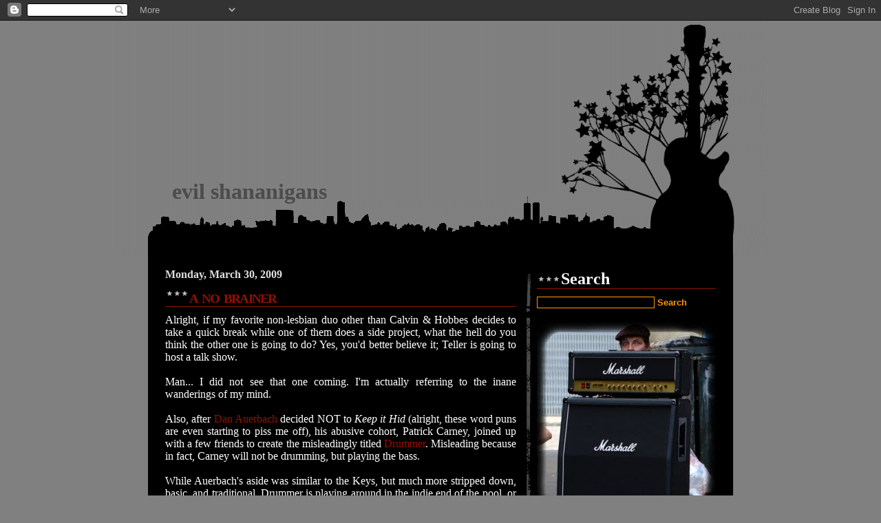

--- FILE ---
content_type: text/html; charset=UTF-8
request_url: http://www.evilshananigans.com/2009/03/
body_size: 18801
content:
<!DOCTYPE html>
<html xmlns='http://www.w3.org/1999/xhtml' xmlns:b='http://www.google.com/2005/gml/b' xmlns:data='http://www.google.com/2005/gml/data' xmlns:expr='http://www.google.com/2005/gml/expr'>
<head>
<link href='https://www.blogger.com/static/v1/widgets/2944754296-widget_css_bundle.css' rel='stylesheet' type='text/css'/>
<META content='Evil Shananigans music recommendation blog, focused on the Toronto independent music scene.  New music, concert reviews and other inane ramblings about life.' name='description'></META>
<META content='Toronto, music, blog, review, indie, independent, recommendation, evil, shananigans, recommend, video, artist, rock, blues, bands, listen' name='keywords'></META>
<meta content='text/html; charset=UTF-8' http-equiv='Content-Type'/>
<meta content='blogger' name='generator'/>
<link href='http://www.evilshananigans.com/favicon.ico' rel='icon' type='image/x-icon'/>
<link href='http://www.evilshananigans.com/2009/03/' rel='canonical'/>
<link rel="alternate" type="application/atom+xml" title="evil shananigans - Atom" href="http://www.evilshananigans.com/feeds/posts/default" />
<link rel="alternate" type="application/rss+xml" title="evil shananigans - RSS" href="http://www.evilshananigans.com/feeds/posts/default?alt=rss" />
<link rel="service.post" type="application/atom+xml" title="evil shananigans - Atom" href="https://www.blogger.com/feeds/3213125245133549336/posts/default" />
<!--Can't find substitution for tag [blog.ieCssRetrofitLinks]-->
<meta content='http://www.evilshananigans.com/2009/03/' property='og:url'/>
<meta content='evil shananigans' property='og:title'/>
<meta content='' property='og:description'/>
<title>evil shananigans: March 2009</title>
<style id='page-skin-1' type='text/css'><!--
/*
Theme Info
==========
*//*
Name:         City & Guitar
Author:       Shane S.
Author URL:   http://www.shaneofalltrades.ca
Date:         18 Feb, 2008
Inspired by:  Dan S.
*/
/* Theme Images
============
*/
body { background-image:url(https://blogger.googleusercontent.com/img/b/R29vZ2xl/AVvXsEiOf0EhjVmp9G2pYAOkjrzNmGlX__Y87VX7qo3oaAlXfKK0qrK1O04FxYcHAS7jtNWG3iYuUPFhjVYa3qbyjBFBD7ZJeLgUbwBs4F92f_sDIirhDjLTCDd4vrdRoaqIin0NqdlTYrj679E/s950/background.jpg);}
#header-wrapper { background-image:url(https://blogger.googleusercontent.com/img/b/R29vZ2xl/AVvXsEizpcG-E8uUqQr1KENlH1YbuqSLuA3JN9-NnGhDZRSm6YW3K_gyTXZ3gLfpp9m_Bv23dq_Br6VGgt5AAcx9GP1JdPBS-IqW7HY4N65USimxZ1zzk7CHkubzDGyutVsTtMMK-NJv7_5tcaU/s950/slicker.gif);}
#content h3, #menu h2 {background-image:url(https://blogger.googleusercontent.com/img/b/R29vZ2xl/AVvXsEinDzql6KUbxWNEV-9Aw5rMbv2HGkVOaIx8ju9XUBVOvesh7sH4hP4egzaeucA4EbgVWWxja_qu_e_6TA1fm12tfua-bfa5E8ItlvqoEvKXCUudBITzwAPs_BFlH2QIpL_6OAJydV6VVCk/s35/heart.gif);}
#footer-wrapper {background-image:url(https://blogger.googleusercontent.com/img/b/R29vZ2xl/AVvXsEjqqDmdzVMDIcdRZC_Nojc0KiMf_At8Dk9_r6AHnEbf95YyAezRMm6LGYJ-iWIYIp7jyy_kz2rKP_ign5wQt9cfiLhPpfRX6UqDne7qo97HT2C4vZ_ul98GKJpAgzBGukrV3cQPPjSTOUw/s950/footer.gif);}
#content .post {background-image:url(https://blogger.googleusercontent.com/img/b/R29vZ2xl/AVvXsEgI5o7bB6GFacijTcnjfZ8gCj2CrDMeuQOi6pQRRHGZ_4xGBatn_fX5u1Z4V9oagCmPc_H25egx5qOKrVcHfVxM7fLH2XzXnZdXkHAbW3SMA5RtCNY3-WtzxFA-5DOMoAhyphenhyphenJD4RgIYgGLE/s240/inter-post.gif);}
#menu {background-image:url(https://blogger.googleusercontent.com/img/b/R29vZ2xl/AVvXsEgpOg8LROtWPf9B8mGIC1Q3ZPuoxYeWOkQEeEANS0gGh-LXQQaq3dv8PG_pwrvtFd2W2HuaN_HvCSPHeGFRI0cN2I-jYqpec5KSmYqaxWhhGLvnGVmn_QZPxwIprhyphenhyphen_v-XEKcTFhbfStgk/s483/side-border.gif);}
#blog-pager-newer-link { background-image: url(https://blogger.googleusercontent.com/img/b/R29vZ2xl/AVvXsEh8Q5AZfiAc_eLljAhhW5SE9ACAsSBPbZbCrw6u1qE0KUX1x_GWr1OfuLoLXOGMOokFtMrNDXCCbTh7mGvcbX6bNzKxIxKUbnEDnXYqM33xWk8yHG3OF0Qof79x83-7ljn_wfMOaG7-v6g/s45/icon-left.gif); }
#blog-pager-older-link { background-image: url(https://blogger.googleusercontent.com/img/b/R29vZ2xl/AVvXsEi1aasKvT6o_wJFU1Dt8j1vjIDv9PRdFP-UzmCFoj0E0BzClKzI_QcxzjduLcqlIWKNUZfpO7ndyufwL7mj4zr0cDFnodBJDIL1iJY6fcK_HdIpYj5uk0KOMV21TEm8fILoBVG1zi2St6I/s45/icon-right.gif); }
/* Variable definitions
====================
<Variable name="textcolor" description="Text Color"
type="color" default="#fff">
<Variable name="linkcolor" description="Link Color"
type="color" default="#fe9500">
<Variable name="h2color" description="Sidebar Header Color"
type="color" default="#fff">
<Variable name="h3color" description="Post Title Color"
type="color" default="#fe9500">
<Variable name="titlecolor" description="Blog Title Color"
type="color" default="#000">
<Variable name="descriptioncolor" description="Blog Description Color"
type="color" default="#fff">
<Variable name="hovercolor" description="Over Link Color"
type="color" default="#fe6600">
<Variable name="h1hovercolor" description="Blog Title Over Link Color"
type="color" default="#fe6600">
<Variable name="comcolor" description="Post Meta Color"
type="color" default="#fe6600">
<Variable name="bodyFont" description="Posting Font"
type="font" default="normal normal 100% Verdana, Sans-serif">
<Variable name="titleFont" description="Blog Title Font"
type="font" default="normal bold 275% Helvetica, Arial, Verdana, Sans-serif">
<Variable name="sidebarFont" description="Sidebar Font"
type="font" default="normal bold 100% Helvetica, Arial, Verdana, Sans-serif">
<Variable name="postingtitleFont" description="Posting Header Font"
type="font" default="normal bold 125% Arial, Verdana, Sans-serif">
<Variable name="sidebartitleFont" description="Sidebar Header Font"
type="font" default="normal bold 115% Helvetica, Arial, Verdana, Sans-serif">
*/
/* ============ */
html {background-color:#808080;}
* {margin:0; padding:0; }
body{background-color:#808080; background-position:top center; background-repeat:repeat-y; font: normal normal 13px normal bold 100% Arial, Tahoma, Helvetica, FreeSans, sans-serif; color:#ffffff; text-align:justify; height:100%; }
a img{border:0}
a {text-decoration: none; color: #940f04;}
a:hover {text-decoration: underline; color: #cc0000; border-bottom: 1px dashed #fe6600;}
blockquote { padding: 10px 20px; margin: 10px 0; font-style:italic;  background-color:#222;}
blockquote p { margin-bottom: 7px; }
code { color: #090; font-family: 'Courier New', Courier, monospace; }
pre { width: 500px; margin-bottom: 15px; font-size: 1.2em; float: left; }
#rap { margin:0 auto;width: 950px; padding:0;}
#header-wrapper {background-repeat: no-repeat; background-position:top center; height:360px; color:#fff; margin:0 auto;}
#header {width:900px; margin:0 auto; background:none;}
#header1 {width:500px;}
.description {margin-left:60px; color:#ffffff;}
h1 {font: normal bold 3em normal bold 275% Arial, Tahoma, Helvetica, FreeSans, sans-serif;}
h1.title { text-align: left; display:block; color:#4c4c4c; padding:230px 0 0 60px;}
h1.title a, h1.title a:visited {color:#4c4c4c;}
h1.title a:hover {border:none; text-decoration:none; color:#cccccc;}
h3 {text-transform:uppercase; border-bottom:1px solid #8C1601; color:#fff; letter-spacing:-0.1em; word-spacing:0.2em; text-align:left; margin:15px 0 10px 0;}
h4 {font-size:1.2em;}
#content-wrapper {margin:0 auto; width:800px;}
#content { float:left;width: 510px;padding-left:0px; font-family:normal normal 141% Arial, Tahoma, Helvetica, FreeSans, sans-serif; }
#content ul, #content ol {margin-left:10px; padding-left:18px;}
#content h3 {font: bold normal 1.4em normal bold 125% Arial, Tahoma, Helvetica, FreeSans, sans-serif;background-repeat: no-repeat; background-position: 80% left; padding-left:35px;}
#content h3 a {color:#940f04;}
#content h3 a:hover {color: #cc0000;}
#content .post {padding:0 0 45px 0; background-repeat:no-repeat; background-position:bottom center;}
.post-footer {border-bottom:1px solid #8C1601; padding:10px;}
.post-footer a {color:#940f04;}
.date-header {font-size:1em; font-family:Georgia, 'Times New Roman', Times, serif; color:#dedede;}
.blog-pager {width:480px; padding:10px; margin-bottom:30px; font-size: 1.1em; line-height:1.2em; background:#000; float:left; text-align:center; }
.blog-pager a {color:#8C1601;}
#blog-pager-newer-link {background-position:40% left; background-repeat: no-repeat; float: left; padding:10px 0 10px 50px; display:block; }
#blog-pager-older-link {background-position:100% 40%; background-repeat: no-repeat; float: right;padding:10px 50px 10px 0; display:block;}
.home-link {clear:both; text-align:center; margin:10px 0; }
#menu { float:right;width: 260px;padding-right:0px;padding-left:20px; background-repeat:repeat-y; background-position:left top;}
#menu h2 {font: normal bold 1.05em normal normal 140% Arial, Tahoma, Helvetica, FreeSans, sans-serif; background-repeat: no-repeat; background-position: center left; padding-left:35px; border-bottom:1px solid #8C1601; margin-bottom:10px; color: #ffffff;}
#menu .widget {margin: 2px 0 20px 0;}
#menu ul { margin: 3px 0px 0px 0px;   padding: 0px;  list-style-type: none;  }
#menu ul li { margin: 3px; }
#menu p { margin: 3px 0px 0px 0px; }
#menu .profile-img {float:left; margin-right:10px;}
textarea, input, select {color:#feb500;border: #feb500 solid 1px;}
input {background:#000;color:#eff;border:1px #fca000 solid;}
#searchButton {background-color:#000;color:#fe9500; border:0px; font-weight:bold;}
.toggle {font-size:9px; color: #fe9500;}
#footer-wrapper {clear:both;text-align:center; background-position: bottom center; background-repeat: no-repeat;padding:70px 50px 70px 50px; margin:0 auto;}
#comments {font-size:0.9em; width:460px;}
#comments h4 {  margin:1em 0;  font-weight: bold;  line-height: 1.4em;color: #fff;}
#comments {margin:0; padding:10px;}
#comments-block {  margin:10px 0 20px 20px;;  line-height:1.4em; }
#comments-block .comment-author {margin:.5em 0;}
#comments-block .comment-body {margin:.25em 0 0;}
#comments-block .comment-footer {margin:-.25em 0 2em;line-height: 1.4em;}
#comments-block .comment-body p {margin:0 0 .75em;}
.deleted-comment {font-style:italic; color:gray;}
.comment-link {  margin-left:.6em;  }
li.block-comentariu {background-color:#222; padding:0 5px; margin: 5px 0;border-bottom:1px solid #8C1601; border-top:1px solid #8C1601;}
p.comenteaza{font-weight:bold; font-size:22px;}
body#layout {width:640px;}
body#layout .widget-content {width:100%;}
body#layout #rap { width: 640px;padding:0;}
body#layout #header-wrapper { width: 640px; height:150px; margin-bottom:20px;}
body#layout #content-wrapper {width:640px; float:left; margin-left:10px;}
body#layout #main, body#layout #content {width:400px;}
body#layout #menu {width:200px; float:left; margin:0 20px;}
body#layout #sidebar-wrapper .widget {width:180px;}
body#layout #sidebar1-wrap  {width:180px;}
body#layout .FeedIt, body#layout .Search {display:none;}
body#layout #footer-wrapper {width:600px;}
body#layout .section {width:100%; height:100%;}
body#layout .dropregion {width:100%; height:100%;}
}
--></style>
<link href='https://www.blogger.com/dyn-css/authorization.css?targetBlogID=3213125245133549336&amp;zx=f52511e7-ee43-4033-9490-23dc8785177b' media='none' onload='if(media!=&#39;all&#39;)media=&#39;all&#39;' rel='stylesheet'/><noscript><link href='https://www.blogger.com/dyn-css/authorization.css?targetBlogID=3213125245133549336&amp;zx=f52511e7-ee43-4033-9490-23dc8785177b' rel='stylesheet'/></noscript>
<meta name='google-adsense-platform-account' content='ca-host-pub-1556223355139109'/>
<meta name='google-adsense-platform-domain' content='blogspot.com'/>

</head>
<body id='x'>
<div class='navbar section' id='navbar'><div class='widget Navbar' data-version='1' id='Navbar1'><script type="text/javascript">
    function setAttributeOnload(object, attribute, val) {
      if(window.addEventListener) {
        window.addEventListener('load',
          function(){ object[attribute] = val; }, false);
      } else {
        window.attachEvent('onload', function(){ object[attribute] = val; });
      }
    }
  </script>
<div id="navbar-iframe-container"></div>
<script type="text/javascript" src="https://apis.google.com/js/platform.js"></script>
<script type="text/javascript">
      gapi.load("gapi.iframes:gapi.iframes.style.bubble", function() {
        if (gapi.iframes && gapi.iframes.getContext) {
          gapi.iframes.getContext().openChild({
              url: 'https://www.blogger.com/navbar/3213125245133549336?origin\x3dhttp://www.evilshananigans.com',
              where: document.getElementById("navbar-iframe-container"),
              id: "navbar-iframe"
          });
        }
      });
    </script><script type="text/javascript">
(function() {
var script = document.createElement('script');
script.type = 'text/javascript';
script.src = '//pagead2.googlesyndication.com/pagead/js/google_top_exp.js';
var head = document.getElementsByTagName('head')[0];
if (head) {
head.appendChild(script);
}})();
</script>
</div></div>
<!-- skip links for text browsers -->
<span id='skiplinks' style='display:none;'>
<a href='#main'>skip to main </a> |
      <a href='#sidebar'>skip to sidebar</a>
</span>
<!-- begin header-wrapper -->
<div id='header-wrapper'>
<div class='header section' id='header'><div class='widget Header' data-version='1' id='Header1'>
<div id='header-inner'>
<div class='titlewrapper'>
<h1 class='title'>
<a href='http://www.evilshananigans.com/'>
evil shananigans
</a>
</h1>
</div>
<div class='descriptionwrapper'>
<p class='description'><span>
</span></p>
</div>
</div>
</div></div>
</div>
<!-- end header-wrapper -->
<div id='rap'>
<div id='content-wrapper'>
<!-- main-wrapper -->
<div id='content'>
<div class='main section' id='main'><div class='widget Blog' data-version='1' id='Blog1'>
<div class='blog-posts hfeed'>

          <div class="date-outer">
        
<h2 class='date-header'><span>Monday, March 30, 2009</span></h2>

          <div class="date-posts">
        
<div class='post-outer'>
<div class='post hentry uncustomized-post-template' itemprop='blogPost' itemscope='itemscope' itemtype='http://schema.org/BlogPosting'>
<meta content='3213125245133549336' itemprop='blogId'/>
<meta content='4015227913344956727' itemprop='postId'/>
<a name='4015227913344956727'></a>
<h3 class='post-title entry-title' itemprop='name'>
<a href='http://www.evilshananigans.com/2009/03/no-brainer.html'>A No Brainer</a>
</h3>
<div class='post-header'>
<div class='post-header-line-1'></div>
</div>
<div class='post-body entry-content' id='post-body-4015227913344956727' itemprop='description articleBody'>
Alright, if my favorite non-lesbian duo other than Calvin & Hobbes decides to take a quick break while one of them does a side project, what the hell do you think the other one is going to do?  Yes, you'd better believe it; Teller is going to host a talk show.<br /><br />Man... I did not see that one coming.  I'm actually referring to the inane wanderings of my mind.<br /><br />Also, after <a href="http://www.myspace.com/danauerbachmusic">Dan Auerbach</a> decided NOT to <span style="font-style:italic;">Keep it Hid</span> (alright, these word puns are even starting to piss me off), his abusive cohort, Patrick Carney, joined up with a few friends to create the misleadingly titled <a href="http://www.myspace.com/drummertheband">Drummer</a>.  Misleading because in fact, Carney will not be drumming, but playing the bass.<br /><br />While Auerbach's aside was similar to the Keys, but much more stripped down, basic, and traditional, Drummer is playing around in the indie end of the pool, or as I call it, the shallow end.  Sadly, while I love The Black Keys, I can't put my stamp of approval on this, simply by association.  The one track up on their myspace sounds like synthetic diarrhea, but without the cleansing relief.  I just can't bring myself to like pretentious, ambient indie music.  That said, there's still a full album of material I have yet to hear, and I only hope they prove me wrong.<br /><br />In the meantime, let's just let Dan make it all better.<br /><br /><br /><embed src="http://i.rollingstone.com/rs/flash/rsplayer.swf?preroll=http%3A%2F%2Fi.real.com%2Fads%2Frs_default1s.swf%3FclickTAG%3Dhttp%3A%2F%2Fwww.rollingstone.com&feature=rtmp://flashplay.rbn.com/a41/d1/rstone/rstone/download/flash/2009_03/smoking/dan_auerbach_monsoon.flv&controlPath=http://i.rollingstone.com/rs/flash/" width="320" height="280" quality="high" pluginspage="http://www.adobe.com/shockwave/download/download.cgi?P1_Prod_Version=ShockwaveFlash" type="application/x-shockwave-flash"></embed><br /><br /><br /><span style="font-style:italic;">-Just try to make me smile from your candy tower</span>
<div style='clear: both;'></div>
</div>
<div class='post-footer'>
<div class='post-footer-line post-footer-line-1'>
<span class='post-author vcard'>
Posted by
<span class='fn' itemprop='author' itemscope='itemscope' itemtype='http://schema.org/Person'>
<meta content='https://www.blogger.com/profile/02472667116303669673' itemprop='url'/>
<a class='g-profile' href='https://www.blogger.com/profile/02472667116303669673' rel='author' title='author profile'>
<span itemprop='name'>shananigans</span>
</a>
</span>
</span>
<span class='post-timestamp'>
at
<meta content='http://www.evilshananigans.com/2009/03/no-brainer.html' itemprop='url'/>
<a class='timestamp-link' href='http://www.evilshananigans.com/2009/03/no-brainer.html' rel='bookmark' title='permanent link'><abbr class='published' itemprop='datePublished' title='2009-03-30T17:40:00-04:00'>5:40&#8239;PM</abbr></a>
</span>
<span class='post-comment-link'>
</span>
<span class='post-icons'>
<span class='item-action'>
<a href='https://www.blogger.com/email-post/3213125245133549336/4015227913344956727' title='Email Post'>
<img alt='' class='icon-action' height='13' src='https://resources.blogblog.com/img/icon18_email.gif' width='18'/>
</a>
</span>
<span class='item-control blog-admin pid-577520256'>
<a href='https://www.blogger.com/post-edit.g?blogID=3213125245133549336&postID=4015227913344956727&from=pencil' title='Edit Post'>
<img alt='' class='icon-action' height='18' src='https://resources.blogblog.com/img/icon18_edit_allbkg.gif' width='18'/>
</a>
</span>
</span>
<div class='post-share-buttons goog-inline-block'>
</div>
</div>
<div class='post-footer-line post-footer-line-2'>
<span class='post-labels'>
</span>
</div>
<div class='post-footer-line post-footer-line-3'>
<span class='post-location'>
</span>
</div>
</div>
</div>
</div>

          </div></div>
        

          <div class="date-outer">
        
<h2 class='date-header'><span>Thursday, March 26, 2009</span></h2>

          <div class="date-posts">
        
<div class='post-outer'>
<div class='post hentry uncustomized-post-template' itemprop='blogPost' itemscope='itemscope' itemtype='http://schema.org/BlogPosting'>
<meta content='3213125245133549336' itemprop='blogId'/>
<meta content='6676922805207432368' itemprop='postId'/>
<a name='6676922805207432368'></a>
<h3 class='post-title entry-title' itemprop='name'>
<a href='http://www.evilshananigans.com/2009/03/clean-that-shit-up.html'>Clean that Shit Up</a>
</h3>
<div class='post-header'>
<div class='post-header-line-1'></div>
</div>
<div class='post-body entry-content' id='post-body-6676922805207432368' itemprop='description articleBody'>
So, since the departure of Rage, I've watched Tom Morello's career in eager anticipation.  He's spent a long time fighting the good fight and trying to make change with his solo career, the <a href="http://www.nightwatchmanmusic.com/">Nightwatchman</a>.  However, I have to say that it was difficult listening to the dude who taught me to hate The Man, strumming away on an old out of tune acoustic.<br /><br />As such, all hail the mighty <a href="http://www.streetsweepermusic.com/">Street Sweeper</a>.  Morello teamed up with Boots Riley, an MC from <a href="http://www.thecoupmusic.net/">The Coup</a>, creating a sound which is unique in its self, but still carries a small hint of the old days with De La Rocha.<br /><br />To make matters better, it was recently announced that Street Sweeper would be touring with <a href="http://www.nin.com/">NIN </a>and <a href="http://www.janesaddiction.com/">Janes Addiction</a> AND have a new album ready for the summer.  If you haven't heard of this tour yet, please go take a look at what's being dubbed the <a href="http://www.ninja2009.com/">NIN|JA tour</a>.  At least let the cheap bastard in you flourish and download the free EP they're offering with 2 awesome Street Sweeper songs.<br /><br /><object height="344" width="425"><param name="movie" value="http://www.youtube.com/v/bjIvyk24kFM&hl=en&fs=1&color1=0x3a3a3a&color2=0x999999"></param><param name="allowFullScreen" value="true"></param><param name="allowscriptaccess" value="always"></param><embed src="http://www.youtube.com/v/bjIvyk24kFM&hl=en&fs=1&color1=0x3a3a3a&color2=0x999999" type="application/x-shockwave-flash" allowscriptaccess="always" allowfullscreen="true" width="425" height="344"></embed></object><br /><br /><span style="font-style:italic;">-Dying is the weak man's excuse for not living</span>
<div style='clear: both;'></div>
</div>
<div class='post-footer'>
<div class='post-footer-line post-footer-line-1'>
<span class='post-author vcard'>
Posted by
<span class='fn' itemprop='author' itemscope='itemscope' itemtype='http://schema.org/Person'>
<meta content='https://www.blogger.com/profile/02472667116303669673' itemprop='url'/>
<a class='g-profile' href='https://www.blogger.com/profile/02472667116303669673' rel='author' title='author profile'>
<span itemprop='name'>shananigans</span>
</a>
</span>
</span>
<span class='post-timestamp'>
at
<meta content='http://www.evilshananigans.com/2009/03/clean-that-shit-up.html' itemprop='url'/>
<a class='timestamp-link' href='http://www.evilshananigans.com/2009/03/clean-that-shit-up.html' rel='bookmark' title='permanent link'><abbr class='published' itemprop='datePublished' title='2009-03-26T04:01:00-04:00'>4:01&#8239;AM</abbr></a>
</span>
<span class='post-comment-link'>
</span>
<span class='post-icons'>
<span class='item-action'>
<a href='https://www.blogger.com/email-post/3213125245133549336/6676922805207432368' title='Email Post'>
<img alt='' class='icon-action' height='13' src='https://resources.blogblog.com/img/icon18_email.gif' width='18'/>
</a>
</span>
<span class='item-control blog-admin pid-577520256'>
<a href='https://www.blogger.com/post-edit.g?blogID=3213125245133549336&postID=6676922805207432368&from=pencil' title='Edit Post'>
<img alt='' class='icon-action' height='18' src='https://resources.blogblog.com/img/icon18_edit_allbkg.gif' width='18'/>
</a>
</span>
</span>
<div class='post-share-buttons goog-inline-block'>
</div>
</div>
<div class='post-footer-line post-footer-line-2'>
<span class='post-labels'>
</span>
</div>
<div class='post-footer-line post-footer-line-3'>
<span class='post-location'>
</span>
</div>
</div>
</div>
</div>

          </div></div>
        

          <div class="date-outer">
        
<h2 class='date-header'><span>Tuesday, March 24, 2009</span></h2>

          <div class="date-posts">
        
<div class='post-outer'>
<div class='post hentry uncustomized-post-template' itemprop='blogPost' itemscope='itemscope' itemtype='http://schema.org/BlogPosting'>
<meta content='3213125245133549336' itemprop='blogId'/>
<meta content='11322224576078085' itemprop='postId'/>
<a name='11322224576078085'></a>
<h3 class='post-title entry-title' itemprop='name'>
<a href='http://www.evilshananigans.com/2009/03/i-should-have-been-born-in-sweden.html'>I should have been born in Sweden</a>
</h3>
<div class='post-header'>
<div class='post-header-line-1'></div>
</div>
<div class='post-body entry-content' id='post-body-11322224576078085' itemprop='description articleBody'>
Seriously... apparently, it's nothing but blond bombshells over there.<br /><br />Also, it seems as though I'm championing some Swedish stoner rock band nearly every other week, so I really might as well travel to the source.  At minimum, I think I'd better plan to make it over there before I jettison myself out of the UK.<br /><br /><a href="http://www.myspace.com/greenleafheavyrock">Greenleaf </a>is a Swedish stoner rock SUPER GROUP formed of a bunch of other Swedish stoner rock groups who we've never heard of (but they're just super).  Actually, that's not entirely true; I just looked at the bands who formed into Greenleaf and I know all of them (<a href="http://www.dozermusic.com/">Dozer</a>, <a href="http://www.myspace.com/demoncleanerrocks">Demon Cleaner</a> and <a href="http://www.truckfighters.com/">Truckfighters</a>).<br /><br />These guys seriously fit the formula of chug and plug.  They formed up in '99 and to date have released 4 albums of penis-packed-to-the-brim rock n roll.  I'm not saying you can't enjoy this stuff if you don't have a cock, I'm just saying that if you're a girl, and you do... you may want to get that checked out.<br /><br /><object height="344" width="425"><param name="movie" value="http://www.youtube.com/v/HXzGp43ADWw&hl=en&fs=1&color1=0x3a3a3a&color2=0x999999"></param><param name="allowFullScreen" value="true"></param><param name="allowscriptaccess" value="always"></param><embed src="http://www.youtube.com/v/HXzGp43ADWw&hl=en&fs=1&color1=0x3a3a3a&color2=0x999999" type="application/x-shockwave-flash" allowscriptaccess="always" allowfullscreen="true" width="425" height="344"></embed></object><br /><br /><span style="font-style:italic;">-Like demons with angelic eyes</span>
<div style='clear: both;'></div>
</div>
<div class='post-footer'>
<div class='post-footer-line post-footer-line-1'>
<span class='post-author vcard'>
Posted by
<span class='fn' itemprop='author' itemscope='itemscope' itemtype='http://schema.org/Person'>
<meta content='https://www.blogger.com/profile/02472667116303669673' itemprop='url'/>
<a class='g-profile' href='https://www.blogger.com/profile/02472667116303669673' rel='author' title='author profile'>
<span itemprop='name'>shananigans</span>
</a>
</span>
</span>
<span class='post-timestamp'>
at
<meta content='http://www.evilshananigans.com/2009/03/i-should-have-been-born-in-sweden.html' itemprop='url'/>
<a class='timestamp-link' href='http://www.evilshananigans.com/2009/03/i-should-have-been-born-in-sweden.html' rel='bookmark' title='permanent link'><abbr class='published' itemprop='datePublished' title='2009-03-24T03:48:00-04:00'>3:48&#8239;AM</abbr></a>
</span>
<span class='post-comment-link'>
</span>
<span class='post-icons'>
<span class='item-action'>
<a href='https://www.blogger.com/email-post/3213125245133549336/11322224576078085' title='Email Post'>
<img alt='' class='icon-action' height='13' src='https://resources.blogblog.com/img/icon18_email.gif' width='18'/>
</a>
</span>
<span class='item-control blog-admin pid-577520256'>
<a href='https://www.blogger.com/post-edit.g?blogID=3213125245133549336&postID=11322224576078085&from=pencil' title='Edit Post'>
<img alt='' class='icon-action' height='18' src='https://resources.blogblog.com/img/icon18_edit_allbkg.gif' width='18'/>
</a>
</span>
</span>
<div class='post-share-buttons goog-inline-block'>
</div>
</div>
<div class='post-footer-line post-footer-line-2'>
<span class='post-labels'>
</span>
</div>
<div class='post-footer-line post-footer-line-3'>
<span class='post-location'>
</span>
</div>
</div>
</div>
</div>

          </div></div>
        

          <div class="date-outer">
        
<h2 class='date-header'><span>Monday, March 23, 2009</span></h2>

          <div class="date-posts">
        
<div class='post-outer'>
<div class='post hentry uncustomized-post-template' itemprop='blogPost' itemscope='itemscope' itemtype='http://schema.org/BlogPosting'>
<meta content='3213125245133549336' itemprop='blogId'/>
<meta content='2640170737599938830' itemprop='postId'/>
<a name='2640170737599938830'></a>
<h3 class='post-title entry-title' itemprop='name'>
<a href='http://www.evilshananigans.com/2009/03/this-should-be-fun.html'>This should be fun</a>
</h3>
<div class='post-header'>
<div class='post-header-line-1'></div>
</div>
<div class='post-body entry-content' id='post-body-2640170737599938830' itemprop='description articleBody'>
Seriously... I realize that this has MASSIVE 80's influence... but this is going to be shitloads of fun.<br /><br /><object height="344" width="425"><param name="movie" value="http://www.youtube.com/v/HX-OwmvuBjA&color1=0xb1b1b1&color2=0xcfcfcf&hl=en&feature=player_embedded&fs=1"></param><param name="allowFullScreen" value="true"></param><embed src="http://www.youtube.com/v/HX-OwmvuBjA&color1=0xb1b1b1&color2=0xcfcfcf&hl=en&feature=player_embedded&fs=1" type="application/x-shockwave-flash" allowfullscreen="true" width="425" height="344"></embed></object><br /><br /><span style="font-style:italic;">-Smile toward the sun</span>
<div style='clear: both;'></div>
</div>
<div class='post-footer'>
<div class='post-footer-line post-footer-line-1'>
<span class='post-author vcard'>
Posted by
<span class='fn' itemprop='author' itemscope='itemscope' itemtype='http://schema.org/Person'>
<meta content='https://www.blogger.com/profile/02472667116303669673' itemprop='url'/>
<a class='g-profile' href='https://www.blogger.com/profile/02472667116303669673' rel='author' title='author profile'>
<span itemprop='name'>shananigans</span>
</a>
</span>
</span>
<span class='post-timestamp'>
at
<meta content='http://www.evilshananigans.com/2009/03/this-should-be-fun.html' itemprop='url'/>
<a class='timestamp-link' href='http://www.evilshananigans.com/2009/03/this-should-be-fun.html' rel='bookmark' title='permanent link'><abbr class='published' itemprop='datePublished' title='2009-03-23T03:46:00-04:00'>3:46&#8239;AM</abbr></a>
</span>
<span class='post-comment-link'>
</span>
<span class='post-icons'>
<span class='item-action'>
<a href='https://www.blogger.com/email-post/3213125245133549336/2640170737599938830' title='Email Post'>
<img alt='' class='icon-action' height='13' src='https://resources.blogblog.com/img/icon18_email.gif' width='18'/>
</a>
</span>
<span class='item-control blog-admin pid-577520256'>
<a href='https://www.blogger.com/post-edit.g?blogID=3213125245133549336&postID=2640170737599938830&from=pencil' title='Edit Post'>
<img alt='' class='icon-action' height='18' src='https://resources.blogblog.com/img/icon18_edit_allbkg.gif' width='18'/>
</a>
</span>
</span>
<div class='post-share-buttons goog-inline-block'>
</div>
</div>
<div class='post-footer-line post-footer-line-2'>
<span class='post-labels'>
</span>
</div>
<div class='post-footer-line post-footer-line-3'>
<span class='post-location'>
</span>
</div>
</div>
</div>
</div>

          </div></div>
        

          <div class="date-outer">
        
<h2 class='date-header'><span>Thursday, March 19, 2009</span></h2>

          <div class="date-posts">
        
<div class='post-outer'>
<div class='post hentry uncustomized-post-template' itemprop='blogPost' itemscope='itemscope' itemtype='http://schema.org/BlogPosting'>
<meta content='3213125245133549336' itemprop='blogId'/>
<meta content='6533779012726047674' itemprop='postId'/>
<a name='6533779012726047674'></a>
<h3 class='post-title entry-title' itemprop='name'>
<a href='http://www.evilshananigans.com/2009/03/choking-on-leftovers.html'>Choking on the leftovers</a>
</h3>
<div class='post-header'>
<div class='post-header-line-1'></div>
</div>
<div class='post-body entry-content' id='post-body-6533779012726047674' itemprop='description articleBody'>
Nothing warms my heart than hearing about a band rise from the ashes of a former band that I loved which, for one reason or another, went tits up.  Wow... lent must be getting to me because that comment actually turned me on a bit.<br /><br /><a href="http://www.myspace.com/chokemusiconline">Choke </a>was a fucking awesome, nay... REALLY fucking awesome band from Edmonton.  They pioneered an entirely new sound of techy-progressive punk rock which would pave the way for an army of copycats to follow.  After going strong for 13 years, it was time to pack it in.<br /><br />However, Shawn Moncrieff and Clay Shea (who in my opinion were the driving creative force of the band) decided that they weren't done having fun.  They formed <a href="http://www.myspace.com/passengeractionrock">Passenger Action</a> and things just clicked.  The songs flowed like cheap wine and within months, they were signed to Choke's old home, Smallman Records.<br /><br />They're now doing the Canadian name proud, as they've released their self-titled debut and are nearly finished a cross-Canada, winter tour.  I tip my glass to the fellow prairie boys for having the balls to jump in a van and pack it across thousands of kms of snowy wasteland.<br /><br />The least you could do is listen.<br /><br /><object height="344" width="425"><param name="movie" value="http://www.youtube.com/v/oPxeySZ30yc&hl=en&fs=1&color1=0x3a3a3a&color2=0x999999"></param><param name="allowFullScreen" value="true"></param><param name="allowscriptaccess" value="always"></param><embed src="http://www.youtube.com/v/oPxeySZ30yc&hl=en&fs=1&color1=0x3a3a3a&color2=0x999999" type="application/x-shockwave-flash" allowscriptaccess="always" allowfullscreen="true" width="425" height="344"></embed></object><br /><br /><span style="font-style:italic;">-If it's not right, it must at least be good</span>
<div style='clear: both;'></div>
</div>
<div class='post-footer'>
<div class='post-footer-line post-footer-line-1'>
<span class='post-author vcard'>
Posted by
<span class='fn' itemprop='author' itemscope='itemscope' itemtype='http://schema.org/Person'>
<meta content='https://www.blogger.com/profile/02472667116303669673' itemprop='url'/>
<a class='g-profile' href='https://www.blogger.com/profile/02472667116303669673' rel='author' title='author profile'>
<span itemprop='name'>shananigans</span>
</a>
</span>
</span>
<span class='post-timestamp'>
at
<meta content='http://www.evilshananigans.com/2009/03/choking-on-leftovers.html' itemprop='url'/>
<a class='timestamp-link' href='http://www.evilshananigans.com/2009/03/choking-on-leftovers.html' rel='bookmark' title='permanent link'><abbr class='published' itemprop='datePublished' title='2009-03-19T03:47:00-04:00'>3:47&#8239;AM</abbr></a>
</span>
<span class='post-comment-link'>
</span>
<span class='post-icons'>
<span class='item-action'>
<a href='https://www.blogger.com/email-post/3213125245133549336/6533779012726047674' title='Email Post'>
<img alt='' class='icon-action' height='13' src='https://resources.blogblog.com/img/icon18_email.gif' width='18'/>
</a>
</span>
<span class='item-control blog-admin pid-577520256'>
<a href='https://www.blogger.com/post-edit.g?blogID=3213125245133549336&postID=6533779012726047674&from=pencil' title='Edit Post'>
<img alt='' class='icon-action' height='18' src='https://resources.blogblog.com/img/icon18_edit_allbkg.gif' width='18'/>
</a>
</span>
</span>
<div class='post-share-buttons goog-inline-block'>
</div>
</div>
<div class='post-footer-line post-footer-line-2'>
<span class='post-labels'>
</span>
</div>
<div class='post-footer-line post-footer-line-3'>
<span class='post-location'>
</span>
</div>
</div>
</div>
</div>

          </div></div>
        

          <div class="date-outer">
        
<h2 class='date-header'><span>Monday, March 16, 2009</span></h2>

          <div class="date-posts">
        
<div class='post-outer'>
<div class='post hentry uncustomized-post-template' itemprop='blogPost' itemscope='itemscope' itemtype='http://schema.org/BlogPosting'>
<meta content='3213125245133549336' itemprop='blogId'/>
<meta content='3554771213490423340' itemprop='postId'/>
<a name='3554771213490423340'></a>
<h3 class='post-title entry-title' itemprop='name'>
<a href='http://www.evilshananigans.com/2009/03/when-two-is-not-enough_16.html'>When two is not enough</a>
</h3>
<div class='post-header'>
<div class='post-header-line-1'></div>
</div>
<div class='post-body entry-content' id='post-body-3554771213490423340' itemprop='description articleBody'>
So, just because you've got two phenomenally successful projects going... why the fuck not start a third, right?  This is what must have gone through Jack White's head when contemplating adding another to the collection.<br /><br />Thus, welcome to the stage <a href="http://thedeadweather.com/">The Dead Weather</a>.  Formed with members of <a href="http://www.thestills.net/">The Stills</a> and <a href="http://www.qotsa.com/">Queens of the Stone Age</a>, White gives, what is in my opinion a final 'fuck you' to Meg White, by playing the drums and sharing vocal duties.  It was one thing to run off and start another band, but when you make a whole new project and take over the other member's instrument... that's just mean.<br /><br />They've pulled together an album which White has produced and is aiming for a June release.  I'll be surprised if Jack can top his work with Benson, but if he keeps making 'em, lord knows I'll keep buying 'em.<br /><br />I'm off to France for a few days with work, but I'll see you when I'm back on Thursday.<br /><br /><object height="344" width="425"><param name="movie" value="http://www.youtube.com/v/scJ8ITsZsl4&hl=en&fs=1&color1=0x3a3a3a&color2=0x999999"></param><param name="allowFullScreen" value="true"></param><param name="allowscriptaccess" value="always"></param><embed src="http://www.youtube.com/v/scJ8ITsZsl4&hl=en&fs=1&color1=0x3a3a3a&color2=0x999999" type="application/x-shockwave-flash" allowscriptaccess="always" allowfullscreen="true" width="425" height="344"></embed></object><br /><br /><span style="font-style:italic;">-Roll me over and pick me up</span>
<div style='clear: both;'></div>
</div>
<div class='post-footer'>
<div class='post-footer-line post-footer-line-1'>
<span class='post-author vcard'>
Posted by
<span class='fn' itemprop='author' itemscope='itemscope' itemtype='http://schema.org/Person'>
<meta content='https://www.blogger.com/profile/02472667116303669673' itemprop='url'/>
<a class='g-profile' href='https://www.blogger.com/profile/02472667116303669673' rel='author' title='author profile'>
<span itemprop='name'>shananigans</span>
</a>
</span>
</span>
<span class='post-timestamp'>
at
<meta content='http://www.evilshananigans.com/2009/03/when-two-is-not-enough_16.html' itemprop='url'/>
<a class='timestamp-link' href='http://www.evilshananigans.com/2009/03/when-two-is-not-enough_16.html' rel='bookmark' title='permanent link'><abbr class='published' itemprop='datePublished' title='2009-03-16T03:38:00-04:00'>3:38&#8239;AM</abbr></a>
</span>
<span class='post-comment-link'>
</span>
<span class='post-icons'>
<span class='item-action'>
<a href='https://www.blogger.com/email-post/3213125245133549336/3554771213490423340' title='Email Post'>
<img alt='' class='icon-action' height='13' src='https://resources.blogblog.com/img/icon18_email.gif' width='18'/>
</a>
</span>
<span class='item-control blog-admin pid-577520256'>
<a href='https://www.blogger.com/post-edit.g?blogID=3213125245133549336&postID=3554771213490423340&from=pencil' title='Edit Post'>
<img alt='' class='icon-action' height='18' src='https://resources.blogblog.com/img/icon18_edit_allbkg.gif' width='18'/>
</a>
</span>
</span>
<div class='post-share-buttons goog-inline-block'>
</div>
</div>
<div class='post-footer-line post-footer-line-2'>
<span class='post-labels'>
</span>
</div>
<div class='post-footer-line post-footer-line-3'>
<span class='post-location'>
</span>
</div>
</div>
</div>
</div>

          </div></div>
        

          <div class="date-outer">
        
<h2 class='date-header'><span>Thursday, March 12, 2009</span></h2>

          <div class="date-posts">
        
<div class='post-outer'>
<div class='post hentry uncustomized-post-template' itemprop='blogPost' itemscope='itemscope' itemtype='http://schema.org/BlogPosting'>
<meta content='3213125245133549336' itemprop='blogId'/>
<meta content='8352890724321988002' itemprop='postId'/>
<a name='8352890724321988002'></a>
<h3 class='post-title entry-title' itemprop='name'>
<a href='http://www.evilshananigans.com/2009/03/ruskie-broadcasting.html'>Ruskie Broadcasting</a>
</h3>
<div class='post-header'>
<div class='post-header-line-1'></div>
</div>
<div class='post-body entry-content' id='post-body-8352890724321988002' itemprop='description articleBody'>
Hi there... how you doing?  Awww yeah.<br /><br />Sorry, I just found 2 awesome stoner rock bands and I'm kinda stoked.  You get one today but the other waits until you've finished your Monday.<br /><br />Uggg... I just sneezed all over my laptop.<br /><br /><a href="http://radiomoscow.net/">Radio Moscow</a> had my respect before I heard I single note.  You see, if <a href="http://www.myspace.com/danauerbachmusic">Dan Auerbach</a> decides to produce your album, you have an immediate in within my books.  It helps if once you start playing, you're as good as RM, but that's really only in continuation factor.<br /><br />What you're hearing is that sought after 60's fuzz tone which defined a generation, and in my opinion, never died.  It all started in 2004 after Parker Griggs was playing around with a solo project in his basement.  After a while, I suppose he got lonely and filled out to a 3 piece.  After that, I guess it was just a simple hop, skip and a jump to get signed by Auerbach's <span style="font-style:italic;">Alive Records.</span><br /><br />They released their self titled debut in 2007 and are just under a month away from their softmore effort, <span style="font-style:italic;">Brain Cycles.</span>  So far, I've only heard one track off the new album titled, <span style="font-style:italic;">Broke Down</span> but so far, I like what I hear.  They've tightened up their ensemble since 2007, added a bit more edge, and learned a few new riffs.<br /><br />All in all, I think it should be a good old fashioned, heavy-petting-good-time.<br /><br /><object height="344" width="425"><param name="movie" value="http://www.youtube.com/v/AW2IINtmuNA&color1=0xb1b1b1&color2=0xcfcfcf&hl=en&feature=player_embedded&fs=1"></param><param name="allowFullScreen" value="true"></param><embed src="http://www.youtube.com/v/AW2IINtmuNA&color1=0xb1b1b1&color2=0xcfcfcf&hl=en&feature=player_embedded&fs=1" type="application/x-shockwave-flash" allowfullscreen="true" width="425" height="344"></embed></object><br /><br /><span style="font-style:italic;">-Dive right in and swim in my liquid soul</span>
<div style='clear: both;'></div>
</div>
<div class='post-footer'>
<div class='post-footer-line post-footer-line-1'>
<span class='post-author vcard'>
Posted by
<span class='fn' itemprop='author' itemscope='itemscope' itemtype='http://schema.org/Person'>
<meta content='https://www.blogger.com/profile/02472667116303669673' itemprop='url'/>
<a class='g-profile' href='https://www.blogger.com/profile/02472667116303669673' rel='author' title='author profile'>
<span itemprop='name'>shananigans</span>
</a>
</span>
</span>
<span class='post-timestamp'>
at
<meta content='http://www.evilshananigans.com/2009/03/ruskie-broadcasting.html' itemprop='url'/>
<a class='timestamp-link' href='http://www.evilshananigans.com/2009/03/ruskie-broadcasting.html' rel='bookmark' title='permanent link'><abbr class='published' itemprop='datePublished' title='2009-03-12T03:51:00-04:00'>3:51&#8239;AM</abbr></a>
</span>
<span class='post-comment-link'>
</span>
<span class='post-icons'>
<span class='item-action'>
<a href='https://www.blogger.com/email-post/3213125245133549336/8352890724321988002' title='Email Post'>
<img alt='' class='icon-action' height='13' src='https://resources.blogblog.com/img/icon18_email.gif' width='18'/>
</a>
</span>
<span class='item-control blog-admin pid-577520256'>
<a href='https://www.blogger.com/post-edit.g?blogID=3213125245133549336&postID=8352890724321988002&from=pencil' title='Edit Post'>
<img alt='' class='icon-action' height='18' src='https://resources.blogblog.com/img/icon18_edit_allbkg.gif' width='18'/>
</a>
</span>
</span>
<div class='post-share-buttons goog-inline-block'>
</div>
</div>
<div class='post-footer-line post-footer-line-2'>
<span class='post-labels'>
</span>
</div>
<div class='post-footer-line post-footer-line-3'>
<span class='post-location'>
</span>
</div>
</div>
</div>
</div>

          </div></div>
        

          <div class="date-outer">
        
<h2 class='date-header'><span>Wednesday, March 11, 2009</span></h2>

          <div class="date-posts">
        
<div class='post-outer'>
<div class='post hentry uncustomized-post-template' itemprop='blogPost' itemscope='itemscope' itemtype='http://schema.org/BlogPosting'>
<meta content='3213125245133549336' itemprop='blogId'/>
<meta content='4360052882088878234' itemprop='postId'/>
<a name='4360052882088878234'></a>
<h3 class='post-title entry-title' itemprop='name'>
<a href='http://www.evilshananigans.com/2009/03/going-to-see-watchmen-tonight.html'>Going to see Watchmen tonight</a>
</h3>
<div class='post-header'>
<div class='post-header-line-1'></div>
</div>
<div class='post-body entry-content' id='post-body-4360052882088878234' itemprop='description articleBody'>
<object height="344" width="425"><param name="movie" value="http://www.youtube.com/v/YDDHHrt6l4w&color1=0x2b405b&color2=0x6b8ab6&hl=en&feature=player_embedded&fs=1"></param><param name="allowFullScreen" value="true"></param><embed src="http://www.youtube.com/v/YDDHHrt6l4w&color1=0x2b405b&color2=0x6b8ab6&hl=en&feature=player_embedded&fs=1" type="application/x-shockwave-flash" allowfullscreen="true" width="425" height="344"></embed></object><br /><br /><span style="font-style:italic;">-No shit</span>
<div style='clear: both;'></div>
</div>
<div class='post-footer'>
<div class='post-footer-line post-footer-line-1'>
<span class='post-author vcard'>
Posted by
<span class='fn' itemprop='author' itemscope='itemscope' itemtype='http://schema.org/Person'>
<meta content='https://www.blogger.com/profile/02472667116303669673' itemprop='url'/>
<a class='g-profile' href='https://www.blogger.com/profile/02472667116303669673' rel='author' title='author profile'>
<span itemprop='name'>shananigans</span>
</a>
</span>
</span>
<span class='post-timestamp'>
at
<meta content='http://www.evilshananigans.com/2009/03/going-to-see-watchmen-tonight.html' itemprop='url'/>
<a class='timestamp-link' href='http://www.evilshananigans.com/2009/03/going-to-see-watchmen-tonight.html' rel='bookmark' title='permanent link'><abbr class='published' itemprop='datePublished' title='2009-03-11T03:55:00-04:00'>3:55&#8239;AM</abbr></a>
</span>
<span class='post-comment-link'>
</span>
<span class='post-icons'>
<span class='item-action'>
<a href='https://www.blogger.com/email-post/3213125245133549336/4360052882088878234' title='Email Post'>
<img alt='' class='icon-action' height='13' src='https://resources.blogblog.com/img/icon18_email.gif' width='18'/>
</a>
</span>
<span class='item-control blog-admin pid-577520256'>
<a href='https://www.blogger.com/post-edit.g?blogID=3213125245133549336&postID=4360052882088878234&from=pencil' title='Edit Post'>
<img alt='' class='icon-action' height='18' src='https://resources.blogblog.com/img/icon18_edit_allbkg.gif' width='18'/>
</a>
</span>
</span>
<div class='post-share-buttons goog-inline-block'>
</div>
</div>
<div class='post-footer-line post-footer-line-2'>
<span class='post-labels'>
</span>
</div>
<div class='post-footer-line post-footer-line-3'>
<span class='post-location'>
</span>
</div>
</div>
</div>
</div>

          </div></div>
        

          <div class="date-outer">
        
<h2 class='date-header'><span>Tuesday, March 10, 2009</span></h2>

          <div class="date-posts">
        
<div class='post-outer'>
<div class='post hentry uncustomized-post-template' itemprop='blogPost' itemscope='itemscope' itemtype='http://schema.org/BlogPosting'>
<meta content='3213125245133549336' itemprop='blogId'/>
<meta content='8174320210713120130' itemprop='postId'/>
<a name='8174320210713120130'></a>
<h3 class='post-title entry-title' itemprop='name'>
<a href='http://www.evilshananigans.com/2009/03/riddle-for-you.html'>A riddle for you</a>
</h3>
<div class='post-header'>
<div class='post-header-line-1'></div>
</div>
<div class='post-body entry-content' id='post-body-8174320210713120130' itemprop='description articleBody'>
Why is Manitoba so windy?<br /><br />Because Saskatchewan blows and Ontario sucks.<br /><br />While I'll not deny a moment on the latter, I'm slowly trying to defend the former, primarily because I'm realizing over time that MB and SK are identical, aside from we have a few more lakes and trees, and some funny shaped political boundaries because of Hudson Bay (at least, by comparison to a fucking rectangle).<br /><br />Alas, I do have to admit that were it not for SK, we'd be sans such amazing acts as Jordan Cook, Joni Mitchell, Wide Mouth Mason, and Colin James.  In addition, some new life is being breathed back into the squatch by means of good 'ol fashioned rock and roll.  Hats off to <a href="http://www.thesheepdogs.com/">The Sheepdogs</a>.<br /><br />A standard foursome from Saskatoon, these boys do the word rock justice, and bring it back to their roots.  Closing one's eyes, you can almost catch a brief glimpse of a younger Neil Young.  Don't expect grinding riffs like Tricky Woo.  Don't be waiting for Danko Jones to make your knees shake with his voice.  Do expect to hear some solid, big beat rock and roll.<br /><br /><object height="344" width="425"><param name="movie" value="http://www.youtube.com/v/fAnHVTiB0pk&hl=en&fs=1&color1=0x3a3a3a&color2=0x999999"></param><param name="allowFullScreen" value="true"></param><param name="allowscriptaccess" value="always"></param><embed src="http://www.youtube.com/v/fAnHVTiB0pk&hl=en&fs=1&color1=0x3a3a3a&color2=0x999999" type="application/x-shockwave-flash" allowscriptaccess="always" allowfullscreen="true" width="425" height="344"></embed></object><br /><br /><span style="font-style:italic;">-Gotta trust in Love when Love's all we got</span>
<div style='clear: both;'></div>
</div>
<div class='post-footer'>
<div class='post-footer-line post-footer-line-1'>
<span class='post-author vcard'>
Posted by
<span class='fn' itemprop='author' itemscope='itemscope' itemtype='http://schema.org/Person'>
<meta content='https://www.blogger.com/profile/02472667116303669673' itemprop='url'/>
<a class='g-profile' href='https://www.blogger.com/profile/02472667116303669673' rel='author' title='author profile'>
<span itemprop='name'>shananigans</span>
</a>
</span>
</span>
<span class='post-timestamp'>
at
<meta content='http://www.evilshananigans.com/2009/03/riddle-for-you.html' itemprop='url'/>
<a class='timestamp-link' href='http://www.evilshananigans.com/2009/03/riddle-for-you.html' rel='bookmark' title='permanent link'><abbr class='published' itemprop='datePublished' title='2009-03-10T04:13:00-04:00'>4:13&#8239;AM</abbr></a>
</span>
<span class='post-comment-link'>
</span>
<span class='post-icons'>
<span class='item-action'>
<a href='https://www.blogger.com/email-post/3213125245133549336/8174320210713120130' title='Email Post'>
<img alt='' class='icon-action' height='13' src='https://resources.blogblog.com/img/icon18_email.gif' width='18'/>
</a>
</span>
<span class='item-control blog-admin pid-577520256'>
<a href='https://www.blogger.com/post-edit.g?blogID=3213125245133549336&postID=8174320210713120130&from=pencil' title='Edit Post'>
<img alt='' class='icon-action' height='18' src='https://resources.blogblog.com/img/icon18_edit_allbkg.gif' width='18'/>
</a>
</span>
</span>
<div class='post-share-buttons goog-inline-block'>
</div>
</div>
<div class='post-footer-line post-footer-line-2'>
<span class='post-labels'>
</span>
</div>
<div class='post-footer-line post-footer-line-3'>
<span class='post-location'>
</span>
</div>
</div>
</div>
</div>

          </div></div>
        

          <div class="date-outer">
        
<h2 class='date-header'><span>Thursday, March 5, 2009</span></h2>

          <div class="date-posts">
        
<div class='post-outer'>
<div class='post hentry uncustomized-post-template' itemprop='blogPost' itemscope='itemscope' itemtype='http://schema.org/BlogPosting'>
<meta content='3213125245133549336' itemprop='blogId'/>
<meta content='8563047876375071096' itemprop='postId'/>
<a name='8563047876375071096'></a>
<h3 class='post-title entry-title' itemprop='name'>
<a href='http://www.evilshananigans.com/2009/03/mars-is-hell.html'>Mars is Hell</a>
</h3>
<div class='post-header'>
<div class='post-header-line-1'></div>
</div>
<div class='post-body entry-content' id='post-body-8563047876375071096' itemprop='description articleBody'>
Today, you are simply going to be confused.<br /><br />Primarily, because we're looking into what <span style="font-style:italic;">Omar Rodriguez-Lopez</span> has been up to these days.  When he's not writing increasingly confusing music for his mainstay, <a href="http://www.thebedlam.net/">The Mars Volta</a>, he seems to be always dabbling in one or more solo or side projects.<br /><br />As though his music weren't out there enough, this time he's decided to team up with Zach Hill from the band <a href="http://www.hellaband.com/">Hella</a>.  You may not remember Hella, however you will likely remember the video for <a href="http://www.youtube.com/watch?v=jdMDcG3zAEI">Biblical Violence</a> floating around the net a few years back.  Hill is the spastic man on the drums who I still have a difficult time wrapping my head around.<br /><br />Still, <a href="http://www.elgruponuevo.com/">El Grupo Nuevo</a> should be an interesting project to follow, if only because it brings together some of the most unique musicians I can think of.  Toss in a dash of Cedric Bixler-Zavala on vocals, and you can pretty much guarantee this is going to cause a few embolisms.  The only thing I can't quite put my finger on is that if Omar and Cedric are doing a side project, isn't this just The Mars Volta, with a big 'fuck you' to their regular drummer?<br /><br /><object height="295" width="480"><param name="movie" value="http://www.youtube.com/v/MNZJZGCoKes&hl=en&fs=1&color1=0x3a3a3a&color2=0x999999"></param><param name="allowFullScreen" value="true"></param><param name="allowscriptaccess" value="always"></param><embed src="http://www.youtube.com/v/MNZJZGCoKes&hl=en&fs=1&color1=0x3a3a3a&color2=0x999999" type="application/x-shockwave-flash" allowscriptaccess="always" allowfullscreen="true" width="480" height="295"></embed></object><br /><br /><span style="font-style:italic;">-Feel that liquid soul flow</span>
<div style='clear: both;'></div>
</div>
<div class='post-footer'>
<div class='post-footer-line post-footer-line-1'>
<span class='post-author vcard'>
Posted by
<span class='fn' itemprop='author' itemscope='itemscope' itemtype='http://schema.org/Person'>
<meta content='https://www.blogger.com/profile/02472667116303669673' itemprop='url'/>
<a class='g-profile' href='https://www.blogger.com/profile/02472667116303669673' rel='author' title='author profile'>
<span itemprop='name'>shananigans</span>
</a>
</span>
</span>
<span class='post-timestamp'>
at
<meta content='http://www.evilshananigans.com/2009/03/mars-is-hell.html' itemprop='url'/>
<a class='timestamp-link' href='http://www.evilshananigans.com/2009/03/mars-is-hell.html' rel='bookmark' title='permanent link'><abbr class='published' itemprop='datePublished' title='2009-03-05T03:06:00-05:00'>3:06&#8239;AM</abbr></a>
</span>
<span class='post-comment-link'>
</span>
<span class='post-icons'>
<span class='item-action'>
<a href='https://www.blogger.com/email-post/3213125245133549336/8563047876375071096' title='Email Post'>
<img alt='' class='icon-action' height='13' src='https://resources.blogblog.com/img/icon18_email.gif' width='18'/>
</a>
</span>
<span class='item-control blog-admin pid-577520256'>
<a href='https://www.blogger.com/post-edit.g?blogID=3213125245133549336&postID=8563047876375071096&from=pencil' title='Edit Post'>
<img alt='' class='icon-action' height='18' src='https://resources.blogblog.com/img/icon18_edit_allbkg.gif' width='18'/>
</a>
</span>
</span>
<div class='post-share-buttons goog-inline-block'>
</div>
</div>
<div class='post-footer-line post-footer-line-2'>
<span class='post-labels'>
</span>
</div>
<div class='post-footer-line post-footer-line-3'>
<span class='post-location'>
</span>
</div>
</div>
</div>
</div>

          </div></div>
        

          <div class="date-outer">
        
<h2 class='date-header'><span>Tuesday, March 3, 2009</span></h2>

          <div class="date-posts">
        
<div class='post-outer'>
<div class='post hentry uncustomized-post-template' itemprop='blogPost' itemscope='itemscope' itemtype='http://schema.org/BlogPosting'>
<meta content='3213125245133549336' itemprop='blogId'/>
<meta content='3285802126960295126' itemprop='postId'/>
<a name='3285802126960295126'></a>
<h3 class='post-title entry-title' itemprop='name'>
<a href='http://www.evilshananigans.com/2009/03/darryl-wins.html'>Darryl Wins</a>
</h3>
<div class='post-header'>
<div class='post-header-line-1'></div>
</div>
<div class='post-body entry-content' id='post-body-3285802126960295126' itemprop='description articleBody'>
Big thanks to D-rock for pointing out a band which has been sitting under my nose this entire time, while I've been too busy finding bands back in Montreal or obscure post-sludge prog from Scandinavia.<br /><br />She has so graciously turned my eye inward and directed my attention to Mr. <a href="http://www.frank-turner.com/">Frank Turner</a>.  After fronting <a href="http://www.milliondead.org/">Million Dead</a> for years, Frank would go lone-gunman on us after MD's breakup in '05, and in my opinion, make a change for the better.  Million Dead was labeled as a post-punk/hardcore band... but really, I just hear a british rock band who occasionally tries to emulate <a href="http://www.myspace.com/atdi">At the Drive-In</a>.<br /><br />When Frank broke off though, he brought a unique modern take, and angry lyric feel to traditional folk music.  Taking a lot of the classic punk, hardcore, and rock tricks and applying them to a small band with an acoustic guitar and a fiddle, Turner made a music which is both accessible, and still makes you feel like a rebellious teen.  Perhaps his greatest contribution is the pairing of gang vocals to a hoppy-folk song.<br /><br />He's now got 2 EPs under his belt and two full lengths.  <span style="font-style:italic;">Love Ire & Song</span> was just released midway through 2008, and Turner has been touring on it recently.  As a testament to how out of it I am, this is a man who is playing 4 sold out shows in late April and I'd never even heard of him until yesterday.<br /><br /><object height="344" width="425"><param name="movie" value="http://www.youtube.com/v/mQMVHhxTtLc&hl=en&fs=1&color1=0x3a3a3a&color2=0x999999"></param><param name="allowFullScreen" value="true"></param><param name="allowscriptaccess" value="always"></param><embed src="http://www.youtube.com/v/mQMVHhxTtLc&hl=en&fs=1&color1=0x3a3a3a&color2=0x999999" type="application/x-shockwave-flash" allowscriptaccess="always" allowfullscreen="true" width="425" height="344"></embed></object><br /><br /><span style="font-style:italic;">-You be queen for the day, I'll be king for the night</span>
<div style='clear: both;'></div>
</div>
<div class='post-footer'>
<div class='post-footer-line post-footer-line-1'>
<span class='post-author vcard'>
Posted by
<span class='fn' itemprop='author' itemscope='itemscope' itemtype='http://schema.org/Person'>
<meta content='https://www.blogger.com/profile/02472667116303669673' itemprop='url'/>
<a class='g-profile' href='https://www.blogger.com/profile/02472667116303669673' rel='author' title='author profile'>
<span itemprop='name'>shananigans</span>
</a>
</span>
</span>
<span class='post-timestamp'>
at
<meta content='http://www.evilshananigans.com/2009/03/darryl-wins.html' itemprop='url'/>
<a class='timestamp-link' href='http://www.evilshananigans.com/2009/03/darryl-wins.html' rel='bookmark' title='permanent link'><abbr class='published' itemprop='datePublished' title='2009-03-03T03:04:00-05:00'>3:04&#8239;AM</abbr></a>
</span>
<span class='post-comment-link'>
</span>
<span class='post-icons'>
<span class='item-action'>
<a href='https://www.blogger.com/email-post/3213125245133549336/3285802126960295126' title='Email Post'>
<img alt='' class='icon-action' height='13' src='https://resources.blogblog.com/img/icon18_email.gif' width='18'/>
</a>
</span>
<span class='item-control blog-admin pid-577520256'>
<a href='https://www.blogger.com/post-edit.g?blogID=3213125245133549336&postID=3285802126960295126&from=pencil' title='Edit Post'>
<img alt='' class='icon-action' height='18' src='https://resources.blogblog.com/img/icon18_edit_allbkg.gif' width='18'/>
</a>
</span>
</span>
<div class='post-share-buttons goog-inline-block'>
</div>
</div>
<div class='post-footer-line post-footer-line-2'>
<span class='post-labels'>
</span>
</div>
<div class='post-footer-line post-footer-line-3'>
<span class='post-location'>
</span>
</div>
</div>
</div>
</div>

        </div></div>
      
</div>
<div class='blog-pager' id='blog-pager'>
<span id='blog-pager-newer-link'>
<a class='blog-pager-newer-link' href='http://www.evilshananigans.com/search?updated-max=2009-04-28T02:43:00-04:00&max-results=5&reverse-paginate=true' id='Blog1_blog-pager-newer-link' title='Newer Posts'>Newer Posts</a>
</span>
<span id='blog-pager-older-link'>
<a class='blog-pager-older-link' href='http://www.evilshananigans.com/search?updated-max=2009-03-03T03:04:00-05:00&max-results=5' id='Blog1_blog-pager-older-link' title='Older Posts'>Older Posts</a>
</span>
<a class='home-link' href='http://www.evilshananigans.com/'>Home</a>
</div>
<div class='clear'></div>
<div class='blog-feeds'>
<div class='feed-links'>
Subscribe to:
<a class='feed-link' href='http://www.evilshananigans.com/feeds/posts/default' target='_blank' type='application/atom+xml'>Comments (Atom)</a>
</div>
</div>
</div></div>
<div class='clear'></div>
</div>
<!-- end content -->
<!-- sidebar-wrapper -->
<div id='menu'>
<!-- begin sidebar1-wrap -->
<div id='sidebar1-wrap'>
<div class='widget Search' id='Serch1'>
<h2 class='title'>Search</h2>
<div class='widget-content'>
<form action='/search' id='searchThis' method='get' style='display:inline;'>
<input id='searchBox' name='q' type='text'/>
<input id='searchButton' type='submit' value='Search'/>
</form>
</div>
<div class='clear'></div>
</div><!-- end Search1 -->
<div class='clear'></div>
<!-- sidebar1 section -->
<div class='sidebar1 section' id='sidebar1'><div class='widget Image' data-version='1' id='Image1'>
<div class='widget-content'>
<img alt='' height='297' id='Image1_img' src='https://blogger.googleusercontent.com/img/b/R29vZ2xl/AVvXsEg9j22smZZ63LjdGd3jDQTK8VpBOeEK5Bs6PLbhjElfhF2HP8Uc-9B5wYrJdMFPzPn4Oul9MZuzT0ceqMMCoUg84DxGOfYT76WWkwhG6vb3cTUNFLKA7ZC61XTDMpuv07pTqSFqYoIhyNY/s1600/Paperstreet-033.jpg' width='260'/>
<br/>
<span class='caption'><i>If you think there is more to life, you're right; there is always more music.</i></span>
</div>
<div class='clear'></div>
</div><div class='widget Text' data-version='1' id='Text1'>
<h2 class='title'>Contact</h2>
<div class='widget-content'>
Want to get in touch? <br/>Why not tell someone who cares.<br/><a href="mailto:%22someonewhocares@evilshananigans.com%22">someonewhocares@evilshananigans.com</a><br/>
</div>
<div class='clear'></div>
</div><div class='widget LinkList' data-version='1' id='LinkList1'>
<h2>Links</h2>
<div class='widget-content'>
<ul>
<li><a href='http://www.tamehell.com'>Tame Hell</a></li>
<li><a href='http://exclaim.ca/'>Exclaim!</a></li>
<li><a href='http://www.musicsheblogged.com/'>Music She Blogged</a></li>
<li><a href='http://www.nowtoronto.com/music/'>Now Magazine</a></li>
<li><a href='http://www.indieroundtable.com/'>Indie Round Table</a></li>
<li><a href='http://lonelyvagabond.com/'>Lonely Vagabond</a></li>
<li><a href='http://woahmusicwoah.blogspot.com/'>Woah! Music</a></li>
<li><a href='https://www.facebook.com/pages/ARYA-Promotions/183176071741302'>ARYA Promotions</a></li>
<li><a href='http://www.indielove.ca/'>IndieLove Radio</a></li>
<li><a href='http://www.torontomusicscene.ca/'>Toronto Music Scene</a></li>
<li><a href='http://www.cmw.net/'>CMW</a></li>
<li><a href='http://nxne.com/'>NXNE</a></li>
</ul>
<div class='clear'></div>
</div>
</div><div class='widget BlogArchive' data-version='1' id='BlogArchive1'>
<h2>Archive</h2>
<div class='widget-content'>
<div id='ArchiveList'>
<div id='BlogArchive1_ArchiveList'>
<ul class='hierarchy'>
<li class='archivedate collapsed'>
<a class='toggle' href='javascript:void(0)'>
<span class='zippy'>

        &#9658;&#160;
      
</span>
</a>
<a class='post-count-link' href='http://www.evilshananigans.com/2022/'>
2022
</a>
<span class='post-count' dir='ltr'>(1)</span>
<ul class='hierarchy'>
<li class='archivedate collapsed'>
<a class='toggle' href='javascript:void(0)'>
<span class='zippy'>

        &#9658;&#160;
      
</span>
</a>
<a class='post-count-link' href='http://www.evilshananigans.com/2022/01/'>
January
</a>
<span class='post-count' dir='ltr'>(1)</span>
</li>
</ul>
</li>
</ul>
<ul class='hierarchy'>
<li class='archivedate collapsed'>
<a class='toggle' href='javascript:void(0)'>
<span class='zippy'>

        &#9658;&#160;
      
</span>
</a>
<a class='post-count-link' href='http://www.evilshananigans.com/2020/'>
2020
</a>
<span class='post-count' dir='ltr'>(2)</span>
<ul class='hierarchy'>
<li class='archivedate collapsed'>
<a class='toggle' href='javascript:void(0)'>
<span class='zippy'>

        &#9658;&#160;
      
</span>
</a>
<a class='post-count-link' href='http://www.evilshananigans.com/2020/12/'>
December
</a>
<span class='post-count' dir='ltr'>(1)</span>
</li>
</ul>
<ul class='hierarchy'>
<li class='archivedate collapsed'>
<a class='toggle' href='javascript:void(0)'>
<span class='zippy'>

        &#9658;&#160;
      
</span>
</a>
<a class='post-count-link' href='http://www.evilshananigans.com/2020/01/'>
January
</a>
<span class='post-count' dir='ltr'>(1)</span>
</li>
</ul>
</li>
</ul>
<ul class='hierarchy'>
<li class='archivedate collapsed'>
<a class='toggle' href='javascript:void(0)'>
<span class='zippy'>

        &#9658;&#160;
      
</span>
</a>
<a class='post-count-link' href='http://www.evilshananigans.com/2018/'>
2018
</a>
<span class='post-count' dir='ltr'>(7)</span>
<ul class='hierarchy'>
<li class='archivedate collapsed'>
<a class='toggle' href='javascript:void(0)'>
<span class='zippy'>

        &#9658;&#160;
      
</span>
</a>
<a class='post-count-link' href='http://www.evilshananigans.com/2018/12/'>
December
</a>
<span class='post-count' dir='ltr'>(6)</span>
</li>
</ul>
<ul class='hierarchy'>
<li class='archivedate collapsed'>
<a class='toggle' href='javascript:void(0)'>
<span class='zippy'>

        &#9658;&#160;
      
</span>
</a>
<a class='post-count-link' href='http://www.evilshananigans.com/2018/01/'>
January
</a>
<span class='post-count' dir='ltr'>(1)</span>
</li>
</ul>
</li>
</ul>
<ul class='hierarchy'>
<li class='archivedate collapsed'>
<a class='toggle' href='javascript:void(0)'>
<span class='zippy'>

        &#9658;&#160;
      
</span>
</a>
<a class='post-count-link' href='http://www.evilshananigans.com/2016/'>
2016
</a>
<span class='post-count' dir='ltr'>(7)</span>
<ul class='hierarchy'>
<li class='archivedate collapsed'>
<a class='toggle' href='javascript:void(0)'>
<span class='zippy'>

        &#9658;&#160;
      
</span>
</a>
<a class='post-count-link' href='http://www.evilshananigans.com/2016/12/'>
December
</a>
<span class='post-count' dir='ltr'>(7)</span>
</li>
</ul>
</li>
</ul>
<ul class='hierarchy'>
<li class='archivedate collapsed'>
<a class='toggle' href='javascript:void(0)'>
<span class='zippy'>

        &#9658;&#160;
      
</span>
</a>
<a class='post-count-link' href='http://www.evilshananigans.com/2015/'>
2015
</a>
<span class='post-count' dir='ltr'>(8)</span>
<ul class='hierarchy'>
<li class='archivedate collapsed'>
<a class='toggle' href='javascript:void(0)'>
<span class='zippy'>

        &#9658;&#160;
      
</span>
</a>
<a class='post-count-link' href='http://www.evilshananigans.com/2015/12/'>
December
</a>
<span class='post-count' dir='ltr'>(8)</span>
</li>
</ul>
</li>
</ul>
<ul class='hierarchy'>
<li class='archivedate collapsed'>
<a class='toggle' href='javascript:void(0)'>
<span class='zippy'>

        &#9658;&#160;
      
</span>
</a>
<a class='post-count-link' href='http://www.evilshananigans.com/2014/'>
2014
</a>
<span class='post-count' dir='ltr'>(23)</span>
<ul class='hierarchy'>
<li class='archivedate collapsed'>
<a class='toggle' href='javascript:void(0)'>
<span class='zippy'>

        &#9658;&#160;
      
</span>
</a>
<a class='post-count-link' href='http://www.evilshananigans.com/2014/12/'>
December
</a>
<span class='post-count' dir='ltr'>(8)</span>
</li>
</ul>
<ul class='hierarchy'>
<li class='archivedate collapsed'>
<a class='toggle' href='javascript:void(0)'>
<span class='zippy'>

        &#9658;&#160;
      
</span>
</a>
<a class='post-count-link' href='http://www.evilshananigans.com/2014/06/'>
June
</a>
<span class='post-count' dir='ltr'>(1)</span>
</li>
</ul>
<ul class='hierarchy'>
<li class='archivedate collapsed'>
<a class='toggle' href='javascript:void(0)'>
<span class='zippy'>

        &#9658;&#160;
      
</span>
</a>
<a class='post-count-link' href='http://www.evilshananigans.com/2014/05/'>
May
</a>
<span class='post-count' dir='ltr'>(1)</span>
</li>
</ul>
<ul class='hierarchy'>
<li class='archivedate collapsed'>
<a class='toggle' href='javascript:void(0)'>
<span class='zippy'>

        &#9658;&#160;
      
</span>
</a>
<a class='post-count-link' href='http://www.evilshananigans.com/2014/04/'>
April
</a>
<span class='post-count' dir='ltr'>(12)</span>
</li>
</ul>
<ul class='hierarchy'>
<li class='archivedate collapsed'>
<a class='toggle' href='javascript:void(0)'>
<span class='zippy'>

        &#9658;&#160;
      
</span>
</a>
<a class='post-count-link' href='http://www.evilshananigans.com/2014/02/'>
February
</a>
<span class='post-count' dir='ltr'>(1)</span>
</li>
</ul>
</li>
</ul>
<ul class='hierarchy'>
<li class='archivedate collapsed'>
<a class='toggle' href='javascript:void(0)'>
<span class='zippy'>

        &#9658;&#160;
      
</span>
</a>
<a class='post-count-link' href='http://www.evilshananigans.com/2013/'>
2013
</a>
<span class='post-count' dir='ltr'>(53)</span>
<ul class='hierarchy'>
<li class='archivedate collapsed'>
<a class='toggle' href='javascript:void(0)'>
<span class='zippy'>

        &#9658;&#160;
      
</span>
</a>
<a class='post-count-link' href='http://www.evilshananigans.com/2013/12/'>
December
</a>
<span class='post-count' dir='ltr'>(9)</span>
</li>
</ul>
<ul class='hierarchy'>
<li class='archivedate collapsed'>
<a class='toggle' href='javascript:void(0)'>
<span class='zippy'>

        &#9658;&#160;
      
</span>
</a>
<a class='post-count-link' href='http://www.evilshananigans.com/2013/09/'>
September
</a>
<span class='post-count' dir='ltr'>(3)</span>
</li>
</ul>
<ul class='hierarchy'>
<li class='archivedate collapsed'>
<a class='toggle' href='javascript:void(0)'>
<span class='zippy'>

        &#9658;&#160;
      
</span>
</a>
<a class='post-count-link' href='http://www.evilshananigans.com/2013/08/'>
August
</a>
<span class='post-count' dir='ltr'>(4)</span>
</li>
</ul>
<ul class='hierarchy'>
<li class='archivedate collapsed'>
<a class='toggle' href='javascript:void(0)'>
<span class='zippy'>

        &#9658;&#160;
      
</span>
</a>
<a class='post-count-link' href='http://www.evilshananigans.com/2013/07/'>
July
</a>
<span class='post-count' dir='ltr'>(2)</span>
</li>
</ul>
<ul class='hierarchy'>
<li class='archivedate collapsed'>
<a class='toggle' href='javascript:void(0)'>
<span class='zippy'>

        &#9658;&#160;
      
</span>
</a>
<a class='post-count-link' href='http://www.evilshananigans.com/2013/06/'>
June
</a>
<span class='post-count' dir='ltr'>(4)</span>
</li>
</ul>
<ul class='hierarchy'>
<li class='archivedate collapsed'>
<a class='toggle' href='javascript:void(0)'>
<span class='zippy'>

        &#9658;&#160;
      
</span>
</a>
<a class='post-count-link' href='http://www.evilshananigans.com/2013/05/'>
May
</a>
<span class='post-count' dir='ltr'>(3)</span>
</li>
</ul>
<ul class='hierarchy'>
<li class='archivedate collapsed'>
<a class='toggle' href='javascript:void(0)'>
<span class='zippy'>

        &#9658;&#160;
      
</span>
</a>
<a class='post-count-link' href='http://www.evilshananigans.com/2013/04/'>
April
</a>
<span class='post-count' dir='ltr'>(22)</span>
</li>
</ul>
<ul class='hierarchy'>
<li class='archivedate collapsed'>
<a class='toggle' href='javascript:void(0)'>
<span class='zippy'>

        &#9658;&#160;
      
</span>
</a>
<a class='post-count-link' href='http://www.evilshananigans.com/2013/02/'>
February
</a>
<span class='post-count' dir='ltr'>(2)</span>
</li>
</ul>
<ul class='hierarchy'>
<li class='archivedate collapsed'>
<a class='toggle' href='javascript:void(0)'>
<span class='zippy'>

        &#9658;&#160;
      
</span>
</a>
<a class='post-count-link' href='http://www.evilshananigans.com/2013/01/'>
January
</a>
<span class='post-count' dir='ltr'>(4)</span>
</li>
</ul>
</li>
</ul>
<ul class='hierarchy'>
<li class='archivedate collapsed'>
<a class='toggle' href='javascript:void(0)'>
<span class='zippy'>

        &#9658;&#160;
      
</span>
</a>
<a class='post-count-link' href='http://www.evilshananigans.com/2012/'>
2012
</a>
<span class='post-count' dir='ltr'>(94)</span>
<ul class='hierarchy'>
<li class='archivedate collapsed'>
<a class='toggle' href='javascript:void(0)'>
<span class='zippy'>

        &#9658;&#160;
      
</span>
</a>
<a class='post-count-link' href='http://www.evilshananigans.com/2012/12/'>
December
</a>
<span class='post-count' dir='ltr'>(11)</span>
</li>
</ul>
<ul class='hierarchy'>
<li class='archivedate collapsed'>
<a class='toggle' href='javascript:void(0)'>
<span class='zippy'>

        &#9658;&#160;
      
</span>
</a>
<a class='post-count-link' href='http://www.evilshananigans.com/2012/11/'>
November
</a>
<span class='post-count' dir='ltr'>(4)</span>
</li>
</ul>
<ul class='hierarchy'>
<li class='archivedate collapsed'>
<a class='toggle' href='javascript:void(0)'>
<span class='zippy'>

        &#9658;&#160;
      
</span>
</a>
<a class='post-count-link' href='http://www.evilshananigans.com/2012/10/'>
October
</a>
<span class='post-count' dir='ltr'>(4)</span>
</li>
</ul>
<ul class='hierarchy'>
<li class='archivedate collapsed'>
<a class='toggle' href='javascript:void(0)'>
<span class='zippy'>

        &#9658;&#160;
      
</span>
</a>
<a class='post-count-link' href='http://www.evilshananigans.com/2012/09/'>
September
</a>
<span class='post-count' dir='ltr'>(3)</span>
</li>
</ul>
<ul class='hierarchy'>
<li class='archivedate collapsed'>
<a class='toggle' href='javascript:void(0)'>
<span class='zippy'>

        &#9658;&#160;
      
</span>
</a>
<a class='post-count-link' href='http://www.evilshananigans.com/2012/08/'>
August
</a>
<span class='post-count' dir='ltr'>(5)</span>
</li>
</ul>
<ul class='hierarchy'>
<li class='archivedate collapsed'>
<a class='toggle' href='javascript:void(0)'>
<span class='zippy'>

        &#9658;&#160;
      
</span>
</a>
<a class='post-count-link' href='http://www.evilshananigans.com/2012/07/'>
July
</a>
<span class='post-count' dir='ltr'>(8)</span>
</li>
</ul>
<ul class='hierarchy'>
<li class='archivedate collapsed'>
<a class='toggle' href='javascript:void(0)'>
<span class='zippy'>

        &#9658;&#160;
      
</span>
</a>
<a class='post-count-link' href='http://www.evilshananigans.com/2012/06/'>
June
</a>
<span class='post-count' dir='ltr'>(3)</span>
</li>
</ul>
<ul class='hierarchy'>
<li class='archivedate collapsed'>
<a class='toggle' href='javascript:void(0)'>
<span class='zippy'>

        &#9658;&#160;
      
</span>
</a>
<a class='post-count-link' href='http://www.evilshananigans.com/2012/05/'>
May
</a>
<span class='post-count' dir='ltr'>(4)</span>
</li>
</ul>
<ul class='hierarchy'>
<li class='archivedate collapsed'>
<a class='toggle' href='javascript:void(0)'>
<span class='zippy'>

        &#9658;&#160;
      
</span>
</a>
<a class='post-count-link' href='http://www.evilshananigans.com/2012/04/'>
April
</a>
<span class='post-count' dir='ltr'>(26)</span>
</li>
</ul>
<ul class='hierarchy'>
<li class='archivedate collapsed'>
<a class='toggle' href='javascript:void(0)'>
<span class='zippy'>

        &#9658;&#160;
      
</span>
</a>
<a class='post-count-link' href='http://www.evilshananigans.com/2012/03/'>
March
</a>
<span class='post-count' dir='ltr'>(9)</span>
</li>
</ul>
<ul class='hierarchy'>
<li class='archivedate collapsed'>
<a class='toggle' href='javascript:void(0)'>
<span class='zippy'>

        &#9658;&#160;
      
</span>
</a>
<a class='post-count-link' href='http://www.evilshananigans.com/2012/02/'>
February
</a>
<span class='post-count' dir='ltr'>(7)</span>
</li>
</ul>
<ul class='hierarchy'>
<li class='archivedate collapsed'>
<a class='toggle' href='javascript:void(0)'>
<span class='zippy'>

        &#9658;&#160;
      
</span>
</a>
<a class='post-count-link' href='http://www.evilshananigans.com/2012/01/'>
January
</a>
<span class='post-count' dir='ltr'>(10)</span>
</li>
</ul>
</li>
</ul>
<ul class='hierarchy'>
<li class='archivedate collapsed'>
<a class='toggle' href='javascript:void(0)'>
<span class='zippy'>

        &#9658;&#160;
      
</span>
</a>
<a class='post-count-link' href='http://www.evilshananigans.com/2011/'>
2011
</a>
<span class='post-count' dir='ltr'>(68)</span>
<ul class='hierarchy'>
<li class='archivedate collapsed'>
<a class='toggle' href='javascript:void(0)'>
<span class='zippy'>

        &#9658;&#160;
      
</span>
</a>
<a class='post-count-link' href='http://www.evilshananigans.com/2011/12/'>
December
</a>
<span class='post-count' dir='ltr'>(11)</span>
</li>
</ul>
<ul class='hierarchy'>
<li class='archivedate collapsed'>
<a class='toggle' href='javascript:void(0)'>
<span class='zippy'>

        &#9658;&#160;
      
</span>
</a>
<a class='post-count-link' href='http://www.evilshananigans.com/2011/10/'>
October
</a>
<span class='post-count' dir='ltr'>(2)</span>
</li>
</ul>
<ul class='hierarchy'>
<li class='archivedate collapsed'>
<a class='toggle' href='javascript:void(0)'>
<span class='zippy'>

        &#9658;&#160;
      
</span>
</a>
<a class='post-count-link' href='http://www.evilshananigans.com/2011/09/'>
September
</a>
<span class='post-count' dir='ltr'>(5)</span>
</li>
</ul>
<ul class='hierarchy'>
<li class='archivedate collapsed'>
<a class='toggle' href='javascript:void(0)'>
<span class='zippy'>

        &#9658;&#160;
      
</span>
</a>
<a class='post-count-link' href='http://www.evilshananigans.com/2011/08/'>
August
</a>
<span class='post-count' dir='ltr'>(7)</span>
</li>
</ul>
<ul class='hierarchy'>
<li class='archivedate collapsed'>
<a class='toggle' href='javascript:void(0)'>
<span class='zippy'>

        &#9658;&#160;
      
</span>
</a>
<a class='post-count-link' href='http://www.evilshananigans.com/2011/07/'>
July
</a>
<span class='post-count' dir='ltr'>(5)</span>
</li>
</ul>
<ul class='hierarchy'>
<li class='archivedate collapsed'>
<a class='toggle' href='javascript:void(0)'>
<span class='zippy'>

        &#9658;&#160;
      
</span>
</a>
<a class='post-count-link' href='http://www.evilshananigans.com/2011/06/'>
June
</a>
<span class='post-count' dir='ltr'>(8)</span>
</li>
</ul>
<ul class='hierarchy'>
<li class='archivedate collapsed'>
<a class='toggle' href='javascript:void(0)'>
<span class='zippy'>

        &#9658;&#160;
      
</span>
</a>
<a class='post-count-link' href='http://www.evilshananigans.com/2011/05/'>
May
</a>
<span class='post-count' dir='ltr'>(4)</span>
</li>
</ul>
<ul class='hierarchy'>
<li class='archivedate collapsed'>
<a class='toggle' href='javascript:void(0)'>
<span class='zippy'>

        &#9658;&#160;
      
</span>
</a>
<a class='post-count-link' href='http://www.evilshananigans.com/2011/04/'>
April
</a>
<span class='post-count' dir='ltr'>(23)</span>
</li>
</ul>
<ul class='hierarchy'>
<li class='archivedate collapsed'>
<a class='toggle' href='javascript:void(0)'>
<span class='zippy'>

        &#9658;&#160;
      
</span>
</a>
<a class='post-count-link' href='http://www.evilshananigans.com/2011/03/'>
March
</a>
<span class='post-count' dir='ltr'>(1)</span>
</li>
</ul>
<ul class='hierarchy'>
<li class='archivedate collapsed'>
<a class='toggle' href='javascript:void(0)'>
<span class='zippy'>

        &#9658;&#160;
      
</span>
</a>
<a class='post-count-link' href='http://www.evilshananigans.com/2011/02/'>
February
</a>
<span class='post-count' dir='ltr'>(1)</span>
</li>
</ul>
<ul class='hierarchy'>
<li class='archivedate collapsed'>
<a class='toggle' href='javascript:void(0)'>
<span class='zippy'>

        &#9658;&#160;
      
</span>
</a>
<a class='post-count-link' href='http://www.evilshananigans.com/2011/01/'>
January
</a>
<span class='post-count' dir='ltr'>(1)</span>
</li>
</ul>
</li>
</ul>
<ul class='hierarchy'>
<li class='archivedate collapsed'>
<a class='toggle' href='javascript:void(0)'>
<span class='zippy'>

        &#9658;&#160;
      
</span>
</a>
<a class='post-count-link' href='http://www.evilshananigans.com/2010/'>
2010
</a>
<span class='post-count' dir='ltr'>(88)</span>
<ul class='hierarchy'>
<li class='archivedate collapsed'>
<a class='toggle' href='javascript:void(0)'>
<span class='zippy'>

        &#9658;&#160;
      
</span>
</a>
<a class='post-count-link' href='http://www.evilshananigans.com/2010/12/'>
December
</a>
<span class='post-count' dir='ltr'>(11)</span>
</li>
</ul>
<ul class='hierarchy'>
<li class='archivedate collapsed'>
<a class='toggle' href='javascript:void(0)'>
<span class='zippy'>

        &#9658;&#160;
      
</span>
</a>
<a class='post-count-link' href='http://www.evilshananigans.com/2010/11/'>
November
</a>
<span class='post-count' dir='ltr'>(1)</span>
</li>
</ul>
<ul class='hierarchy'>
<li class='archivedate collapsed'>
<a class='toggle' href='javascript:void(0)'>
<span class='zippy'>

        &#9658;&#160;
      
</span>
</a>
<a class='post-count-link' href='http://www.evilshananigans.com/2010/10/'>
October
</a>
<span class='post-count' dir='ltr'>(2)</span>
</li>
</ul>
<ul class='hierarchy'>
<li class='archivedate collapsed'>
<a class='toggle' href='javascript:void(0)'>
<span class='zippy'>

        &#9658;&#160;
      
</span>
</a>
<a class='post-count-link' href='http://www.evilshananigans.com/2010/09/'>
September
</a>
<span class='post-count' dir='ltr'>(3)</span>
</li>
</ul>
<ul class='hierarchy'>
<li class='archivedate collapsed'>
<a class='toggle' href='javascript:void(0)'>
<span class='zippy'>

        &#9658;&#160;
      
</span>
</a>
<a class='post-count-link' href='http://www.evilshananigans.com/2010/08/'>
August
</a>
<span class='post-count' dir='ltr'>(3)</span>
</li>
</ul>
<ul class='hierarchy'>
<li class='archivedate collapsed'>
<a class='toggle' href='javascript:void(0)'>
<span class='zippy'>

        &#9658;&#160;
      
</span>
</a>
<a class='post-count-link' href='http://www.evilshananigans.com/2010/07/'>
July
</a>
<span class='post-count' dir='ltr'>(6)</span>
</li>
</ul>
<ul class='hierarchy'>
<li class='archivedate collapsed'>
<a class='toggle' href='javascript:void(0)'>
<span class='zippy'>

        &#9658;&#160;
      
</span>
</a>
<a class='post-count-link' href='http://www.evilshananigans.com/2010/06/'>
June
</a>
<span class='post-count' dir='ltr'>(8)</span>
</li>
</ul>
<ul class='hierarchy'>
<li class='archivedate collapsed'>
<a class='toggle' href='javascript:void(0)'>
<span class='zippy'>

        &#9658;&#160;
      
</span>
</a>
<a class='post-count-link' href='http://www.evilshananigans.com/2010/05/'>
May
</a>
<span class='post-count' dir='ltr'>(7)</span>
</li>
</ul>
<ul class='hierarchy'>
<li class='archivedate collapsed'>
<a class='toggle' href='javascript:void(0)'>
<span class='zippy'>

        &#9658;&#160;
      
</span>
</a>
<a class='post-count-link' href='http://www.evilshananigans.com/2010/04/'>
April
</a>
<span class='post-count' dir='ltr'>(19)</span>
</li>
</ul>
<ul class='hierarchy'>
<li class='archivedate collapsed'>
<a class='toggle' href='javascript:void(0)'>
<span class='zippy'>

        &#9658;&#160;
      
</span>
</a>
<a class='post-count-link' href='http://www.evilshananigans.com/2010/03/'>
March
</a>
<span class='post-count' dir='ltr'>(11)</span>
</li>
</ul>
<ul class='hierarchy'>
<li class='archivedate collapsed'>
<a class='toggle' href='javascript:void(0)'>
<span class='zippy'>

        &#9658;&#160;
      
</span>
</a>
<a class='post-count-link' href='http://www.evilshananigans.com/2010/02/'>
February
</a>
<span class='post-count' dir='ltr'>(10)</span>
</li>
</ul>
<ul class='hierarchy'>
<li class='archivedate collapsed'>
<a class='toggle' href='javascript:void(0)'>
<span class='zippy'>

        &#9658;&#160;
      
</span>
</a>
<a class='post-count-link' href='http://www.evilshananigans.com/2010/01/'>
January
</a>
<span class='post-count' dir='ltr'>(7)</span>
</li>
</ul>
</li>
</ul>
<ul class='hierarchy'>
<li class='archivedate expanded'>
<a class='toggle' href='javascript:void(0)'>
<span class='zippy toggle-open'>

        &#9660;&#160;
      
</span>
</a>
<a class='post-count-link' href='http://www.evilshananigans.com/2009/'>
2009
</a>
<span class='post-count' dir='ltr'>(89)</span>
<ul class='hierarchy'>
<li class='archivedate collapsed'>
<a class='toggle' href='javascript:void(0)'>
<span class='zippy'>

        &#9658;&#160;
      
</span>
</a>
<a class='post-count-link' href='http://www.evilshananigans.com/2009/12/'>
December
</a>
<span class='post-count' dir='ltr'>(16)</span>
</li>
</ul>
<ul class='hierarchy'>
<li class='archivedate collapsed'>
<a class='toggle' href='javascript:void(0)'>
<span class='zippy'>

        &#9658;&#160;
      
</span>
</a>
<a class='post-count-link' href='http://www.evilshananigans.com/2009/11/'>
November
</a>
<span class='post-count' dir='ltr'>(8)</span>
</li>
</ul>
<ul class='hierarchy'>
<li class='archivedate collapsed'>
<a class='toggle' href='javascript:void(0)'>
<span class='zippy'>

        &#9658;&#160;
      
</span>
</a>
<a class='post-count-link' href='http://www.evilshananigans.com/2009/10/'>
October
</a>
<span class='post-count' dir='ltr'>(2)</span>
</li>
</ul>
<ul class='hierarchy'>
<li class='archivedate collapsed'>
<a class='toggle' href='javascript:void(0)'>
<span class='zippy'>

        &#9658;&#160;
      
</span>
</a>
<a class='post-count-link' href='http://www.evilshananigans.com/2009/07/'>
July
</a>
<span class='post-count' dir='ltr'>(6)</span>
</li>
</ul>
<ul class='hierarchy'>
<li class='archivedate collapsed'>
<a class='toggle' href='javascript:void(0)'>
<span class='zippy'>

        &#9658;&#160;
      
</span>
</a>
<a class='post-count-link' href='http://www.evilshananigans.com/2009/06/'>
June
</a>
<span class='post-count' dir='ltr'>(8)</span>
</li>
</ul>
<ul class='hierarchy'>
<li class='archivedate collapsed'>
<a class='toggle' href='javascript:void(0)'>
<span class='zippy'>

        &#9658;&#160;
      
</span>
</a>
<a class='post-count-link' href='http://www.evilshananigans.com/2009/05/'>
May
</a>
<span class='post-count' dir='ltr'>(8)</span>
</li>
</ul>
<ul class='hierarchy'>
<li class='archivedate collapsed'>
<a class='toggle' href='javascript:void(0)'>
<span class='zippy'>

        &#9658;&#160;
      
</span>
</a>
<a class='post-count-link' href='http://www.evilshananigans.com/2009/04/'>
April
</a>
<span class='post-count' dir='ltr'>(7)</span>
</li>
</ul>
<ul class='hierarchy'>
<li class='archivedate expanded'>
<a class='toggle' href='javascript:void(0)'>
<span class='zippy toggle-open'>

        &#9660;&#160;
      
</span>
</a>
<a class='post-count-link' href='http://www.evilshananigans.com/2009/03/'>
March
</a>
<span class='post-count' dir='ltr'>(11)</span>
<ul class='posts'>
<li><a href='http://www.evilshananigans.com/2009/03/no-brainer.html'>A No Brainer</a></li>
<li><a href='http://www.evilshananigans.com/2009/03/clean-that-shit-up.html'>Clean that Shit Up</a></li>
<li><a href='http://www.evilshananigans.com/2009/03/i-should-have-been-born-in-sweden.html'>I should have been born in Sweden</a></li>
<li><a href='http://www.evilshananigans.com/2009/03/this-should-be-fun.html'>This should be fun</a></li>
<li><a href='http://www.evilshananigans.com/2009/03/choking-on-leftovers.html'>Choking on the leftovers</a></li>
<li><a href='http://www.evilshananigans.com/2009/03/when-two-is-not-enough_16.html'>When two is not enough</a></li>
<li><a href='http://www.evilshananigans.com/2009/03/ruskie-broadcasting.html'>Ruskie Broadcasting</a></li>
<li><a href='http://www.evilshananigans.com/2009/03/going-to-see-watchmen-tonight.html'>Going to see Watchmen tonight</a></li>
<li><a href='http://www.evilshananigans.com/2009/03/riddle-for-you.html'>A riddle for you</a></li>
<li><a href='http://www.evilshananigans.com/2009/03/mars-is-hell.html'>Mars is Hell</a></li>
<li><a href='http://www.evilshananigans.com/2009/03/darryl-wins.html'>Darryl Wins</a></li>
</ul>
</li>
</ul>
<ul class='hierarchy'>
<li class='archivedate collapsed'>
<a class='toggle' href='javascript:void(0)'>
<span class='zippy'>

        &#9658;&#160;
      
</span>
</a>
<a class='post-count-link' href='http://www.evilshananigans.com/2009/02/'>
February
</a>
<span class='post-count' dir='ltr'>(11)</span>
</li>
</ul>
<ul class='hierarchy'>
<li class='archivedate collapsed'>
<a class='toggle' href='javascript:void(0)'>
<span class='zippy'>

        &#9658;&#160;
      
</span>
</a>
<a class='post-count-link' href='http://www.evilshananigans.com/2009/01/'>
January
</a>
<span class='post-count' dir='ltr'>(12)</span>
</li>
</ul>
</li>
</ul>
<ul class='hierarchy'>
<li class='archivedate collapsed'>
<a class='toggle' href='javascript:void(0)'>
<span class='zippy'>

        &#9658;&#160;
      
</span>
</a>
<a class='post-count-link' href='http://www.evilshananigans.com/2008/'>
2008
</a>
<span class='post-count' dir='ltr'>(90)</span>
<ul class='hierarchy'>
<li class='archivedate collapsed'>
<a class='toggle' href='javascript:void(0)'>
<span class='zippy'>

        &#9658;&#160;
      
</span>
</a>
<a class='post-count-link' href='http://www.evilshananigans.com/2008/12/'>
December
</a>
<span class='post-count' dir='ltr'>(17)</span>
</li>
</ul>
<ul class='hierarchy'>
<li class='archivedate collapsed'>
<a class='toggle' href='javascript:void(0)'>
<span class='zippy'>

        &#9658;&#160;
      
</span>
</a>
<a class='post-count-link' href='http://www.evilshananigans.com/2008/11/'>
November
</a>
<span class='post-count' dir='ltr'>(12)</span>
</li>
</ul>
<ul class='hierarchy'>
<li class='archivedate collapsed'>
<a class='toggle' href='javascript:void(0)'>
<span class='zippy'>

        &#9658;&#160;
      
</span>
</a>
<a class='post-count-link' href='http://www.evilshananigans.com/2008/10/'>
October
</a>
<span class='post-count' dir='ltr'>(20)</span>
</li>
</ul>
<ul class='hierarchy'>
<li class='archivedate collapsed'>
<a class='toggle' href='javascript:void(0)'>
<span class='zippy'>

        &#9658;&#160;
      
</span>
</a>
<a class='post-count-link' href='http://www.evilshananigans.com/2008/09/'>
September
</a>
<span class='post-count' dir='ltr'>(15)</span>
</li>
</ul>
<ul class='hierarchy'>
<li class='archivedate collapsed'>
<a class='toggle' href='javascript:void(0)'>
<span class='zippy'>

        &#9658;&#160;
      
</span>
</a>
<a class='post-count-link' href='http://www.evilshananigans.com/2008/07/'>
July
</a>
<span class='post-count' dir='ltr'>(1)</span>
</li>
</ul>
<ul class='hierarchy'>
<li class='archivedate collapsed'>
<a class='toggle' href='javascript:void(0)'>
<span class='zippy'>

        &#9658;&#160;
      
</span>
</a>
<a class='post-count-link' href='http://www.evilshananigans.com/2008/06/'>
June
</a>
<span class='post-count' dir='ltr'>(1)</span>
</li>
</ul>
<ul class='hierarchy'>
<li class='archivedate collapsed'>
<a class='toggle' href='javascript:void(0)'>
<span class='zippy'>

        &#9658;&#160;
      
</span>
</a>
<a class='post-count-link' href='http://www.evilshananigans.com/2008/05/'>
May
</a>
<span class='post-count' dir='ltr'>(1)</span>
</li>
</ul>
<ul class='hierarchy'>
<li class='archivedate collapsed'>
<a class='toggle' href='javascript:void(0)'>
<span class='zippy'>

        &#9658;&#160;
      
</span>
</a>
<a class='post-count-link' href='http://www.evilshananigans.com/2008/04/'>
April
</a>
<span class='post-count' dir='ltr'>(4)</span>
</li>
</ul>
<ul class='hierarchy'>
<li class='archivedate collapsed'>
<a class='toggle' href='javascript:void(0)'>
<span class='zippy'>

        &#9658;&#160;
      
</span>
</a>
<a class='post-count-link' href='http://www.evilshananigans.com/2008/03/'>
March
</a>
<span class='post-count' dir='ltr'>(11)</span>
</li>
</ul>
<ul class='hierarchy'>
<li class='archivedate collapsed'>
<a class='toggle' href='javascript:void(0)'>
<span class='zippy'>

        &#9658;&#160;
      
</span>
</a>
<a class='post-count-link' href='http://www.evilshananigans.com/2008/02/'>
February
</a>
<span class='post-count' dir='ltr'>(8)</span>
</li>
</ul>
</li>
</ul>
</div>
</div>
<div class='clear'></div>
</div>
</div><div class='widget Followers' data-version='1' id='Followers1'>
<h2 class='title'>Followers</h2>
<div class='widget-content'>
<div id='Followers1-wrapper'>
<div style='margin-right:2px;'>
<div><script type="text/javascript" src="https://apis.google.com/js/platform.js"></script>
<div id="followers-iframe-container"></div>
<script type="text/javascript">
    window.followersIframe = null;
    function followersIframeOpen(url) {
      gapi.load("gapi.iframes", function() {
        if (gapi.iframes && gapi.iframes.getContext) {
          window.followersIframe = gapi.iframes.getContext().openChild({
            url: url,
            where: document.getElementById("followers-iframe-container"),
            messageHandlersFilter: gapi.iframes.CROSS_ORIGIN_IFRAMES_FILTER,
            messageHandlers: {
              '_ready': function(obj) {
                window.followersIframe.getIframeEl().height = obj.height;
              },
              'reset': function() {
                window.followersIframe.close();
                followersIframeOpen("https://www.blogger.com/followers/frame/3213125245133549336?colors\x3dCgt0cmFuc3BhcmVudBILdHJhbnNwYXJlbnQaByNmZmZmZmYiByM5NDBmMDQqByNGRkZGRkYyByM0YzRjNGM6ByNmZmZmZmZCByM5NDBmMDRKByNmZmZmZmZSByM5NDBmMDRaC3RyYW5zcGFyZW50\x26pageSize\x3d21\x26hl\x3den\x26origin\x3dhttp://www.evilshananigans.com");
              },
              'open': function(url) {
                window.followersIframe.close();
                followersIframeOpen(url);
              }
            }
          });
        }
      });
    }
    followersIframeOpen("https://www.blogger.com/followers/frame/3213125245133549336?colors\x3dCgt0cmFuc3BhcmVudBILdHJhbnNwYXJlbnQaByNmZmZmZmYiByM5NDBmMDQqByNGRkZGRkYyByM0YzRjNGM6ByNmZmZmZmZCByM5NDBmMDRKByNmZmZmZmZSByM5NDBmMDRaC3RyYW5zcGFyZW50\x26pageSize\x3d21\x26hl\x3den\x26origin\x3dhttp://www.evilshananigans.com");
  </script></div>
</div>
</div>
<div class='clear'></div>
</div>
</div><div class='widget Subscribe' data-version='1' id='Subscribe1'>
<div style='white-space:nowrap'>
<h2 class='title'>Subscribe To</h2>
<div class='widget-content'>
<div class='subscribe-wrapper subscribe-type-POST'>
<div class='subscribe expanded subscribe-type-POST' id='SW_READER_LIST_Subscribe1POST' style='display:none;'>
<div class='top'>
<span class='inner' onclick='return(_SW_toggleReaderList(event, "Subscribe1POST"));'>
<img class='subscribe-dropdown-arrow' src='https://resources.blogblog.com/img/widgets/arrow_dropdown.gif'/>
<img align='absmiddle' alt='' border='0' class='feed-icon' src='https://resources.blogblog.com/img/icon_feed12.png'/>
Posts
</span>
<div class='feed-reader-links'>
<a class='feed-reader-link' href='https://www.netvibes.com/subscribe.php?url=http%3A%2F%2Fwww.evilshananigans.com%2Ffeeds%2Fposts%2Fdefault' target='_blank'>
<img src='https://resources.blogblog.com/img/widgets/subscribe-netvibes.png'/>
</a>
<a class='feed-reader-link' href='https://add.my.yahoo.com/content?url=http%3A%2F%2Fwww.evilshananigans.com%2Ffeeds%2Fposts%2Fdefault' target='_blank'>
<img src='https://resources.blogblog.com/img/widgets/subscribe-yahoo.png'/>
</a>
<a class='feed-reader-link' href='http://www.evilshananigans.com/feeds/posts/default' target='_blank'>
<img align='absmiddle' class='feed-icon' src='https://resources.blogblog.com/img/icon_feed12.png'/>
                  Atom
                </a>
</div>
</div>
<div class='bottom'></div>
</div>
<div class='subscribe' id='SW_READER_LIST_CLOSED_Subscribe1POST' onclick='return(_SW_toggleReaderList(event, "Subscribe1POST"));'>
<div class='top'>
<span class='inner'>
<img class='subscribe-dropdown-arrow' src='https://resources.blogblog.com/img/widgets/arrow_dropdown.gif'/>
<span onclick='return(_SW_toggleReaderList(event, "Subscribe1POST"));'>
<img align='absmiddle' alt='' border='0' class='feed-icon' src='https://resources.blogblog.com/img/icon_feed12.png'/>
Posts
</span>
</span>
</div>
<div class='bottom'></div>
</div>
</div>
<div class='subscribe-wrapper subscribe-type-COMMENT'>
<div class='subscribe expanded subscribe-type-COMMENT' id='SW_READER_LIST_Subscribe1COMMENT' style='display:none;'>
<div class='top'>
<span class='inner' onclick='return(_SW_toggleReaderList(event, "Subscribe1COMMENT"));'>
<img class='subscribe-dropdown-arrow' src='https://resources.blogblog.com/img/widgets/arrow_dropdown.gif'/>
<img align='absmiddle' alt='' border='0' class='feed-icon' src='https://resources.blogblog.com/img/icon_feed12.png'/>
All Comments
</span>
<div class='feed-reader-links'>
<a class='feed-reader-link' href='https://www.netvibes.com/subscribe.php?url=http%3A%2F%2Fwww.evilshananigans.com%2Ffeeds%2Fcomments%2Fdefault' target='_blank'>
<img src='https://resources.blogblog.com/img/widgets/subscribe-netvibes.png'/>
</a>
<a class='feed-reader-link' href='https://add.my.yahoo.com/content?url=http%3A%2F%2Fwww.evilshananigans.com%2Ffeeds%2Fcomments%2Fdefault' target='_blank'>
<img src='https://resources.blogblog.com/img/widgets/subscribe-yahoo.png'/>
</a>
<a class='feed-reader-link' href='http://www.evilshananigans.com/feeds/comments/default' target='_blank'>
<img align='absmiddle' class='feed-icon' src='https://resources.blogblog.com/img/icon_feed12.png'/>
                  Atom
                </a>
</div>
</div>
<div class='bottom'></div>
</div>
<div class='subscribe' id='SW_READER_LIST_CLOSED_Subscribe1COMMENT' onclick='return(_SW_toggleReaderList(event, "Subscribe1COMMENT"));'>
<div class='top'>
<span class='inner'>
<img class='subscribe-dropdown-arrow' src='https://resources.blogblog.com/img/widgets/arrow_dropdown.gif'/>
<span onclick='return(_SW_toggleReaderList(event, "Subscribe1COMMENT"));'>
<img align='absmiddle' alt='' border='0' class='feed-icon' src='https://resources.blogblog.com/img/icon_feed12.png'/>
All Comments
</span>
</span>
</div>
<div class='bottom'></div>
</div>
</div>
<div style='clear:both'></div>
</div>
</div>
<div class='clear'></div>
</div></div>
<!-- end sidebar1 section -->
<div class='clear'></div>
</div>
<!-- end sidebar1-wrap -->
</div><!-- end menu -->
<div class='clear'></div>
</div>
<!-- end div content wrapper -->
</div><!-- end rap -->
<!-- footer-wrap -->
<div id='footer-wrapper'>
<!-- footer -->
<div class='footer no-items section' id='footer'></div>
<!-- end footer -->
</div><!-- end footer-wrap -->
<script type='text/javascript'>
var gaJsHost = (("https:" == document.location.protocol) ? "https://ssl." : "http://www.");
document.write(unescape("%3Cscript src='" + gaJsHost + "google-analytics.com/ga.js' type='text/javascript'%3E%3C/script%3E"));
</script>
<script type='text/javascript'>
var pageTracker = _gat._getTracker("UA-5572062-1");
pageTracker._trackPageview();
</script>

<script type="text/javascript" src="https://www.blogger.com/static/v1/widgets/2028843038-widgets.js"></script>
<script type='text/javascript'>
window['__wavt'] = 'AOuZoY7d_7JG4BaRoL1ahGOG8zPvV09XoA:1769619206991';_WidgetManager._Init('//www.blogger.com/rearrange?blogID\x3d3213125245133549336','//www.evilshananigans.com/2009/03/','3213125245133549336');
_WidgetManager._SetDataContext([{'name': 'blog', 'data': {'blogId': '3213125245133549336', 'title': 'evil shananigans', 'url': 'http://www.evilshananigans.com/2009/03/', 'canonicalUrl': 'http://www.evilshananigans.com/2009/03/', 'homepageUrl': 'http://www.evilshananigans.com/', 'searchUrl': 'http://www.evilshananigans.com/search', 'canonicalHomepageUrl': 'http://www.evilshananigans.com/', 'blogspotFaviconUrl': 'http://www.evilshananigans.com/favicon.ico', 'bloggerUrl': 'https://www.blogger.com', 'hasCustomDomain': true, 'httpsEnabled': false, 'enabledCommentProfileImages': true, 'gPlusViewType': 'FILTERED_POSTMOD', 'adultContent': false, 'analyticsAccountNumber': '', 'encoding': 'UTF-8', 'locale': 'en', 'localeUnderscoreDelimited': 'en', 'languageDirection': 'ltr', 'isPrivate': false, 'isMobile': false, 'isMobileRequest': false, 'mobileClass': '', 'isPrivateBlog': false, 'isDynamicViewsAvailable': true, 'feedLinks': '\x3clink rel\x3d\x22alternate\x22 type\x3d\x22application/atom+xml\x22 title\x3d\x22evil shananigans - Atom\x22 href\x3d\x22http://www.evilshananigans.com/feeds/posts/default\x22 /\x3e\n\x3clink rel\x3d\x22alternate\x22 type\x3d\x22application/rss+xml\x22 title\x3d\x22evil shananigans - RSS\x22 href\x3d\x22http://www.evilshananigans.com/feeds/posts/default?alt\x3drss\x22 /\x3e\n\x3clink rel\x3d\x22service.post\x22 type\x3d\x22application/atom+xml\x22 title\x3d\x22evil shananigans - Atom\x22 href\x3d\x22https://www.blogger.com/feeds/3213125245133549336/posts/default\x22 /\x3e\n', 'meTag': '', 'adsenseHostId': 'ca-host-pub-1556223355139109', 'adsenseHasAds': false, 'adsenseAutoAds': false, 'boqCommentIframeForm': true, 'loginRedirectParam': '', 'view': '', 'dynamicViewsCommentsSrc': '//www.blogblog.com/dynamicviews/4224c15c4e7c9321/js/comments.js', 'dynamicViewsScriptSrc': '//www.blogblog.com/dynamicviews/e590af4a5abdbc8b', 'plusOneApiSrc': 'https://apis.google.com/js/platform.js', 'disableGComments': true, 'interstitialAccepted': false, 'sharing': {'platforms': [{'name': 'Get link', 'key': 'link', 'shareMessage': 'Get link', 'target': ''}, {'name': 'Facebook', 'key': 'facebook', 'shareMessage': 'Share to Facebook', 'target': 'facebook'}, {'name': 'BlogThis!', 'key': 'blogThis', 'shareMessage': 'BlogThis!', 'target': 'blog'}, {'name': 'X', 'key': 'twitter', 'shareMessage': 'Share to X', 'target': 'twitter'}, {'name': 'Pinterest', 'key': 'pinterest', 'shareMessage': 'Share to Pinterest', 'target': 'pinterest'}, {'name': 'Email', 'key': 'email', 'shareMessage': 'Email', 'target': 'email'}], 'disableGooglePlus': true, 'googlePlusShareButtonWidth': 0, 'googlePlusBootstrap': '\x3cscript type\x3d\x22text/javascript\x22\x3ewindow.___gcfg \x3d {\x27lang\x27: \x27en\x27};\x3c/script\x3e'}, 'hasCustomJumpLinkMessage': false, 'jumpLinkMessage': 'Read more', 'pageType': 'archive', 'pageName': 'March 2009', 'pageTitle': 'evil shananigans: March 2009'}}, {'name': 'features', 'data': {}}, {'name': 'messages', 'data': {'edit': 'Edit', 'linkCopiedToClipboard': 'Link copied to clipboard!', 'ok': 'Ok', 'postLink': 'Post Link'}}, {'name': 'template', 'data': {'name': 'custom', 'localizedName': 'Custom', 'isResponsive': false, 'isAlternateRendering': false, 'isCustom': true}}, {'name': 'view', 'data': {'classic': {'name': 'classic', 'url': '?view\x3dclassic'}, 'flipcard': {'name': 'flipcard', 'url': '?view\x3dflipcard'}, 'magazine': {'name': 'magazine', 'url': '?view\x3dmagazine'}, 'mosaic': {'name': 'mosaic', 'url': '?view\x3dmosaic'}, 'sidebar': {'name': 'sidebar', 'url': '?view\x3dsidebar'}, 'snapshot': {'name': 'snapshot', 'url': '?view\x3dsnapshot'}, 'timeslide': {'name': 'timeslide', 'url': '?view\x3dtimeslide'}, 'isMobile': false, 'title': 'evil shananigans', 'description': '', 'url': 'http://www.evilshananigans.com/2009/03/', 'type': 'feed', 'isSingleItem': false, 'isMultipleItems': true, 'isError': false, 'isPage': false, 'isPost': false, 'isHomepage': false, 'isArchive': true, 'isLabelSearch': false, 'archive': {'year': 2009, 'month': 3, 'rangeMessage': 'Showing posts from March, 2009'}}}]);
_WidgetManager._RegisterWidget('_NavbarView', new _WidgetInfo('Navbar1', 'navbar', document.getElementById('Navbar1'), {}, 'displayModeFull'));
_WidgetManager._RegisterWidget('_HeaderView', new _WidgetInfo('Header1', 'header', document.getElementById('Header1'), {}, 'displayModeFull'));
_WidgetManager._RegisterWidget('_BlogView', new _WidgetInfo('Blog1', 'main', document.getElementById('Blog1'), {'cmtInteractionsEnabled': false, 'lightboxEnabled': true, 'lightboxModuleUrl': 'https://www.blogger.com/static/v1/jsbin/3314219954-lbx.js', 'lightboxCssUrl': 'https://www.blogger.com/static/v1/v-css/828616780-lightbox_bundle.css'}, 'displayModeFull'));
_WidgetManager._RegisterWidget('_ImageView', new _WidgetInfo('Image1', 'sidebar1', document.getElementById('Image1'), {'resize': false}, 'displayModeFull'));
_WidgetManager._RegisterWidget('_TextView', new _WidgetInfo('Text1', 'sidebar1', document.getElementById('Text1'), {}, 'displayModeFull'));
_WidgetManager._RegisterWidget('_LinkListView', new _WidgetInfo('LinkList1', 'sidebar1', document.getElementById('LinkList1'), {}, 'displayModeFull'));
_WidgetManager._RegisterWidget('_BlogArchiveView', new _WidgetInfo('BlogArchive1', 'sidebar1', document.getElementById('BlogArchive1'), {'languageDirection': 'ltr', 'loadingMessage': 'Loading\x26hellip;'}, 'displayModeFull'));
_WidgetManager._RegisterWidget('_FollowersView', new _WidgetInfo('Followers1', 'sidebar1', document.getElementById('Followers1'), {}, 'displayModeFull'));
_WidgetManager._RegisterWidget('_SubscribeView', new _WidgetInfo('Subscribe1', 'sidebar1', document.getElementById('Subscribe1'), {}, 'displayModeFull'));
</script>
</body>
</html>